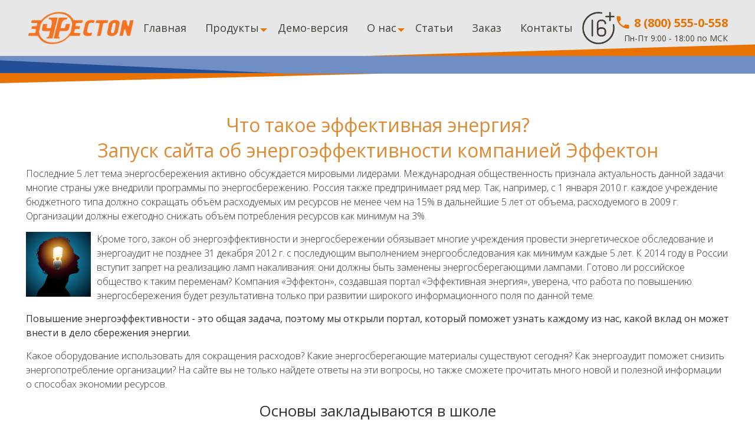

--- FILE ---
content_type: text/html
request_url: http://effecton.ru/1334.html
body_size: 8834
content:
<!DOCTYPE html>
<html class="desktop landscape" lang="ru">
<head>
    <meta http-equiv="content-type" content="text/html; charset=UTF-8">
    <meta name="viewport" content="width=device-width,initial-scale=1.0,user-scalable=0">
    <link href="theme/css.css" rel="stylesheet" type="text/css">
    <title>Что такое эффективная энергия?: Запуск сайта об энергоэффективности компанией Эффектон | Effecton</title><script type="text/javascript" src="/lib/min/g=js" language="JavaScript" charset="utf-8"></script>

<link rel="stylesheet" href="/lib/min/g=css" type="text/css" charset="utf-8" />

    <meta name="description" content="Международная общественность признала актуальность данной задачи: многие страны уже внедрили программы по энергосбережению.">
    
    <meta name="keywords" content="Что, Такое, Эффективная, Энергия?, Запуск, Сайта, Энергоэффективности, Компанией, Эффектон, Международная, Общественность, Признала, Актуальность, Данной, Задачи, Многие, Страны, Внедрили, Программы, Энергосбережению">
    
    
        <meta charset="utf-8">
        <meta name="format-detection" content="telephone=no">
        <link rel="icon" href="/theme/favicon.ico" type="image/x-icon">

        <link rel="apple-touch-icon" sizes="180x180" href="theme/apple-touch-icon.png">
         <link rel="icon" type="image/png" sizes="32x32" href="theme/favicon-32x32.png">
         <link rel="icon" type="image/svg+xml" href="theme/favicon-180x180.svg">


        <!--link rel="icon" sizes="120x120" type="image/svg+xml" href="/theme/favicon.svg"-->

        <link rel="stylesheet" href="theme/jquery.css">

        <link rel="stylesheet" href="theme/grid.css">
        <link rel="stylesheet" href="theme/style.css">
        <link rel="stylesheet" href="theme/search.css">
        <link rel="stylesheet" href="theme/mailform.css">
        <link rel="stylesheet" href="/theme/style_size.css">


        <link rel="canonical" href="https://effecton.ru/1530.html" />
        <link rel="canonical" href="https://effecton.ru/1483.html" />
        <link rel="canonical" href="https://effecton.ru/1588.html" />
        <link rel="canonical" href="https://effecton.ru/1347.html" />
        <link rel="canonical" href="https://effecton.ru/1084.html" />





        <meta property="og:title" content="Психологические тесты: Управление персоналом, образование, личное развитие. Тесты. Внимание. Память. IQ-тесты. Effecton Studio. Эффектон">
<meta property="og:description" content="Профессиональная компьютерная психодиагностика. Тесты, оптимизация и развитие познавательных способностей, работоспособности, свойств личности, межличностных отношений, профориентации. Работа с результатами психологических тестов и методик.">
<meta property="og:image" content="https://effecton.ru/theme/images/logo.png">
<meta property="og:url" content="https://effecton.ru">
<meta property="og:locale" content="ru_RU">
<meta property="og:site_name" content="Эффектон">
<meta name="robots" content="noindex, nofollow">

<script type="application/ld+json">
{
  "@context": "https://schema.org",
  "@type": "WebSite",
  "name": "Effecton",
  "url": "https://effecton.ru",
  "description": "Профессиональная компьютерная психодиагностика. Тесты, оптимизация и развитие познавательных способностей, работоспособности, свойств личности, межличностных отношений, профориентации. Работа с результатами психологических тестов и методик.",
  "inLanguage": "ru-RU"
}
</script>
<script type="application/ld+json">
{
  "@context": "https://schema.org",
  "@type": "Organization",
  "name": "Effecton",
  "url": "https://effecton.ru",
  "logo": "https://effecton.ru/theme/images/logo.png",
  "description": "Профессиональная компьютерная психодиагностика. Тесты, оптимизация и развитие познавательных способностей, работоспособности, свойств личности, межличностных отношений, профориентации. Работа с результатами психологических тестов и методик.",
  "address": {
    "addressCountry": "Россия"
  },
  "contactPoint": {
    "@type": "ContactPoint",
    "telephone": "8-800-555-0-558",
    "contactType": "Customer support"
  }
}
</script>

        <script style="" src="theme/js/linkid.js" async="" type="text/javascript"></script>
        <script src="theme/js/analytics.js" async="" type="text/javascript"></script>
        <script src="theme/js/gtm.js" async=""></script>
        <script src="theme/js/ga.js" async="" type="text/javascript"></script>
        <script src="theme/js/jquery_010.js"></script>
        <script src="theme/js/jquery-migrate-1.js"></script>
        <script src="/theme/js/main.js"></script>
        <!--[if lt IE 9]>
        <html class="lt-ie9">
        <div style=' clear: both; text-align:center; position: relative;'>
            <a href="http://windows.microsoft.com/en-US/internet-explorer/..">
                <img src="images/ie8-panel/warning_bar_0000_us.jpg" border="0" height="42" width="820"
                     alt="You are using an outdated browser. For a faster, safer browsing experience, upgrade for free today."/>
            </a>
        </div>
        <script src="js/html5shiv.js"></script>
        <![endif]-->
        <script src="theme/js/device.js"></script>
        <link rel="stylesheet" href="theme/flexslider.css" type="text/css" media="screen" />
        <script defer src="theme/js/jquery.flexslider.js"></script>
        <script>
            // Can also be used with $(document).ready()
            $(window).load(function() {
                $('.flexslider').flexslider({
                    animation: "slide",
                    animationLoop: false,
                    itemWidth: 370,
                    itemMargin: 30,
                    minItems: 1,
                    maxItems: 3
                });
            });
        </script>
        <!-- Global site tag (gtag.js) - Google Analytics -->
        <script async src="https://www.googletagmanager.com/gtag/js?id=UA-145679615-1"></script>
        <script>
            window.dataLayer = window.dataLayer || [];
            function gtag(){dataLayer.push(arguments);}
            gtag('js', new Date());

            gtag('config', 'UA-145679615-1');
        </script>
        <!-- Yandex.Metrika counter -->
        <script type="text/javascript" >
            (function(m,e,t,r,i,k,a){m[i]=m[i]||function(){(m[i].a=m[i].a||[]).push(arguments)};
                m[i].l=1*new Date();k=e.createElement(t),a=e.getElementsByTagName(t)[0],k.async=1,k.src=r,a.parentNode.insertBefore(k,a)})
            (window, document, "script", "https://mc.yandex.ru/metrika/tag.js", "ym");

            ym(54908077, "init", {
                clickmap:true,
                trackLinks:true,
                accurateTrackBounce:true,
                webvisor:true,
                trackHash:true
            });
        </script>
        <noscript><div><img src="https://mc.yandex.ru/watch/54908077" style="position:absolute; left:-9999px;" alt="" /></div></noscript>
        <!-- /Yandex.Metrika counter -->
        <!-- Простая Аналитика >> Counter v2 -->
<script type="text/javascript" async>
    (function (d, w, c) {
        var o = d.getElementsByTagName("script")[0];
        var s = d.createElement("script");
        var f = function () {o.parentNode.insertBefore(s, o);};
        var st = w.localStorage.getItem('PAService1763');
        if (!st) w.localStorage.setItem('PAService1763', JSON.stringify({referrer: d.referrer, page: w.location.href, is: false}));

        s.type = "text/javascript";
        s.type = "text/javascript";
        s.src = "https://analytics.prostoy.ru/live/api-v2.min.js";

        s.onload = function () {
            w['PAService1763'] = new PAService({
                project: 1763,
            });
        };
        if (w.opera === "[object Opera]") d.addEventListener("DOMContentLoaded", f, false); else f();
    })(document, window, 'pa_service')
</script>
<!-- Простая Аналитика << Counter v2 -->
<script type="text/javascript">
document.addEventListener("pa.lead.completeSend", function(event){
        ym(54908077,'reachGoal','lovec_lidov');
        return true;
});
</script>
        <script type="text/javascript" >var __baseAdress="http://effecton.ru"</script></head>
<body id="blank_body">
<div class="page">
    <!--========================================================
                              HEADER
    =========================================================-->
    <header>
            <div id="stuck_container" class="stuck_container">

                <div class="brand">
                    <a href="/"><img src="theme/images/logo.png" alt="Психологические тесты: Управление персоналом, образование, личное развитие. Тесты. Внимание. Память. IQ-тесты. Effecton Studio. Эффектон." /></a>
                </div>

                <nav class="nav">
                    <ul class="sf-menu sf-js-enabled sf-arrows" data-type="navbar-menu">
                    
                        <li><a href="/">Главная</a></li>
                        <li class="wrap_menu">
                            <a href="/03.html">Продукты</a>
                            <div class="submenu">
                            <ul>
                                <li><a href="/758.html">Психология в школе</a></li>
                                <li><a href="/195.html">Психология в образовании (ВУЗах и ССУЗах)</a></li>
                                <li><a href="/778.html">Психология в управлении персоналом</a></li>
                                <li><a href="/1880.html">Психология для социальной работы</a></li>
                                <li><a href="/1798.html">Психология в дошкольном образовании</a></li>
                            </ul>
                        </div>
                        </li>
                        <li>
                            <a href="/211.html">Демо-версия</a>
                        </li>
                        <li class="wrap_menu wrap_menu--02">
                            <a href="/02.html">О нас</a>
                            <div class="submenu">
                            <ul>
                                <li><a href="/2038.html">Наша деятельность</a></li>
                            </ul>
                        </li>
                        <li>
                            <a href="/128.html">Статьи</a>
                        </li>
                        <li>
                            <a href="/06.html">Заказ</a>
                        </li>
                        <li>
                            <a href="/1717.html">Контакты</a>
                        </li>
                    </ul>
                </nav>
                <img src="/theme/16+.png" class="icon-age" />
                <div class="information">
                     <a class="link_phone" href="tel:88005550558"><img src="theme/images/phone.svg" width="28" /> 8 (800) 555-0-558</a>
                     <p>Пн-Пт 9:00 - 18:00 по МСК</p>
                </div>
            </div>
        </header>
 <!-- шапка -->
    <!--========================================================
                              CONTENT
    =========================================================-->
    <div class="phonetop">

    </div>
    <main id="blank">

        <section class="content">
            <h1>Что такое эффективная энергия?<br>Запуск сайта об энергоэффективности компанией Эффектон</h1>
            <style type=text/css>!--.rvps2{ text-align: left;text-indent: 0px; padding: 0px; margin: 0px;} .rvps3{text-align: center; white-space: normal;}.rvps4{text-align: right; white-space: normal;}.rvps5{ text-align: justify; white-space: normal;}--></style>
<p>Последние 5 лет тема энергосбережения активно обсуждается мировыми лидерами. Международная общественность признала актуальность данной задачи: многие страны уже внедрили программы по энергосбережению. Россия также предпринимает ряд мер. Так, например, с 1 января 2010 г. каждое учреждение бюджетного типа должно сокращать объём расходуемых им ресурсов не менее чем на 15% в дальнейшие 5 лет от объема, расходуемого в 2009 г. Организации должны ежегодно снижать объём потребления ресурсов как минимум на 3%.</p><p><img src="media/pics/saving1.png" style="float:left;margin: 0 10px 5px 0;"/>Кроме того, закон об энергоэффективности и энергосбережении обязывает многие учреждения провести энергетическое обследование и энергоаудит не позднее 31 декабря 2012 г. с последующим выполнением энергообследования как минимум каждые 5 лет. К 2014 году в России вступит запрет на реализацию ламп накаливания: они должны быть заменены энергосберегающими лампами. Готово ли российское общество к таким переменам? Компания «Эффектон», создавшая портал «Эффективная энергия», уверена, что работа по повышению энергосбережения будет результативна только при развитии широкого информационного поля по данной теме.</p><p><b>Повышение энергоэффективности - это общая задача, поэтому мы открыли портал, который поможет узнать каждому из нас, какой вклад он может внести в дело сбережения энергии. </b></p><p>Какое оборудование использовать для сокращения расходов? Какие энергосберегающие материалы существуют сегодня? Как энергоаудит поможет снизить энергопотребление организации? На сайте вы не только найдете ответы на эти вопросы, но также сможете прочитать много новой и полезной информации о способах экономии ресурсов.</p><h2>Основы закладываются в школе</h2><p>Закон об энергоэффективности и энергосбережении касается и образовательных учреждений, в том числе школ, в которых сейчас наблюдается отсутствие энергоэффективности. При этом именно школа может стать одним из основных инструментов воспитания бережного отношения к ресурсам у молодого поколения. Таким образом, решение проблемы энергоэффективности в школах имеет первостепенное значение.</p><ul><li>		Во-первых, образовательное учреждение сможет значительно сократить энергорасходы.</li><li>		Во-вторых, школьники могут сами участвовать в программе энергосбережения, что позволит сформировать в сознании учащихся представление о важности энергосбережения.</li></ul><p><img src="media/pics/sun.png" style="float:left;margin: 0 10px 5px 0;"/>Изучив данную проблему, компания «Эффектон» занялась разработкой Комплексной информационной системы повышения энергоэффективности в образовательных учреждениях и открыла портал «Эффективная энергия», на котором рассматриваются актуальные вопросы энергоэффективности. Наша компания уже 15 лет работает в сфере автоматизации региональных систем образования, поэтому может предложить действительно компетентные решения вопросов энергоэффективности. Мы предлагаем оптимизировать энергорасходы с помощью внедрения Комплексной информационной системой поддержки энергоэффективности в образовательных учреждениях. При разработке системы мы уделили большое внимание активному участию самих школьников в учете энергорасходов.</p><h2>Наша система позволяет проводить «школьный энергоаудит»:</h2><ul><li>		учащиеся самостоятельно учитывают число различных приборов, используемых в школе,</li><li>		записывают их электрические характеристики,</li><li>		систематизируют данные в АРМ системы, что позволяет рассчитать энергоэффективность каждого класса.</li></ul><p><img src="media/pics/house.png" style="float:left;margin: 0 10px 5px 0;"/>В результате школьники получают наглядное представление о возможности применения энергосберегающих технологий и становятся активными участниками программы энергосбережения в школе. Мы уверены, что для эффективного решения проблемы энергосбережения необходим комплексный подход, важной составляющей которого должно стать формирование представлений об энергоэффективности у молодого поколения.</p><p><b>Эффективная энергия - новые возможности для сохранения ресурсов нашей страны.</b></p>
        </section>

        <section class="parallax well-3" data-mobile="true" data-speed="1" style="background: url('/theme/images/parallax3.jpg') no-repeat 50% 50%;background-size: cover;">


            <div style="visibility: visible;" class="container wow fadeInUp animated">
                <h3>Демо-версия комплекса</h3>
                <h5 class="indent"><span>Вы можете проверить работу методик в демо-версии Комплекса психологических тестов и развивающих программ. Все пакеты тестирования, описанные на сайте, а также все общесистемные компоненты Комплекса</span>
                </h5>
                <a href="/download/EffectonSetup.zip" class="btn-primary btn-primary__md">Загрузить демо-версию</a>
            </div>
        </section> <!-- демо-версия -->


    </main>
    <div class="clearfoot"></div>

</div> <!--========================================================
                                  FOOTER
        =========================================================-->
<footer>
            <section class="bg-secondary-1 well-2 well-2__off-2">
                <div class="container">
                    <div class="phones">
                         <p><i class="fa-phone"></i> <a class="link_phone" href="tel:88005550558">8-800-555-0-558</a></p>
                         <p>Пн-Пт 9:00 - 18:00 по МСК</p>
                    </div>
                    <ul class="menu-footer">
                        <li>
                            <a href="/">Главная</a>
                        </li>
                        <li>
                            <a href="/03.html">Продукты</a>
                        </li>
                        <li>
                            <a href="/211.html">Демо-версия</a>
                        </li>
                        <li>
                            <a href="/02.html">О нас</a>
                        </li>
                        <li>
                            <a href="/128.html">Статьи</a>
                        </li>
                        <li>
                            <a href="/06.html">Заказ</a>
                        </li>
                        <li>
                            <a href="/1717.html">Контакты</a>
                        </li>
                    </ul>
                    <p style="clear: left;color: #fff;padding-top: 20px;max-width: 950px;">Свидетельство о регистрации СМИ <a href="/files/certificate77-69084.pdf" target="_blank">Эл №ФС77-69084</a> выдано Федеральной службой по надзору в сфере связи, информационных технологий и массовых коммуникаций (Роскомнадзор) 14 марта 2017 года.<br>
Учредитель (соучредитель): ООО «Эффектон».<br>
Главный редактор: Тугой И.А.<br>
Тел: +7(495)662-5-888<br>
E-mail:  <img src="/theme/mailsupport.png" style="vertical-align: bottom;display: inline-block;top: 2px;position: relative;" /><br>
<a href="/theme/files/policy-effecton.pdf" target="_blank">Политика конфиденциальности</a><br>
<a href="/theme/files/agreement.pdf" target="_blank">Согласие на обработку персональных данных</a>
							</p>
                    
                </div>
            </section>
         </footer>
 <!-- футер -->


<!--jQuery Cookie Plugin v1.4.1-->
<script src="/theme/js/jquery.js" defer></script>

<!--jQuery Easing v1.3 - http://gsgd.co.uk/sandbox/jquery/easing/-->
<script src="/theme/js/jquery_011.js" defer></script>

<!--TMStickUp-->
<!--Сорее всего не используется-->
<!--<script src="/theme/js/tmstickup.js" defer></script>-->

<!--UItoTop-->
<script src="/theme/js/jquery_003.js" defer></script>

<!--jQuery Superfish Menu Plugin - v1.7.4-->
<!--Сорее всего не используется-->
<!--<script src="/theme/js/superfish.js" defer></script>-->

<!--RDMobileMenu-->
<script src="/theme/js/jquery_005.js" defer></script>

<!--RD-Google Map - v0.1-->
<script src="/theme/js/jquery_009.js" defer></script>

<!--wow-->
<script src="/theme/js/wow.js" defer></script>

<!--jQuery Form Plugin-->
<script src="/theme/js/jquery_004.js" defer></script>

<!--предположительно rdMailForm-->
<script src="/theme/js/jquery_006.js" defer></script>

<!--TMSearch-->
<!--Сорее всего не используется-->
<!--<script src="/theme/js/TMSearch.js" defer></script>-->

<!--fancyBox - jQuery Plugin-->
<script src="/theme/js/jquery_002.js" defer></script>

<!--Media helper for fancyBox-->
<script src="/theme/js/jquery_012.js" defer></script>

<!--Buttons helper for fancyBox-->
<script src="/theme/js/jquery_008.js" defer></script>

<!--RDStyleSwitcher-->
<script src="/theme/js/jquery_013.js" defer></script>

<!--RDParallax-->
<script src="/theme/js/jquery_007.js" defer></script>



<script src="/theme/js/script.js" defer></script>
 <!-- футер скрипты -->

<a style="display: none;" href="#" id="toTop" class="toTop fa fa-angle-up"></a>

<span style="display: none;"><iframe src="theme/storage.htm" id="_olark_framesocket59252" style="display: none !important;"></iframe></span>
<div class="habla-browser-firefox habla-desktop olrk-noquirks" id="habla_beta_container_do_not_rely_on_div_classes_or_names">
    <div class="olrk-away" id="hbl_operator_state_div"><div class="olrk-normal" id="hbl_region">
            <div class=" olrk-state-compressed" id="habla_window_state_div">
                <div class="habla_window_div_base hbl_pal_main_width olrk-fixed-bottom olrk-fixed-right " style="margin: 0px 20px; bottom: 0px; right: 0px; display: none; position: fixed;" id="habla_window_div">
                    <div style="display: block;" id="habla_compressed_div"></div><div class="habla_panel_border hbl_pal_main_bg hbl_pal_panel_border hbl_pal_main_font_family hbl_pal_main_font_size " style="display: block;" id="habla_panel_div">
                        <div style="display: block;" id="habla_both_div"><div class="habla_topbar_div_normal hbl_pal_title_fg hbl_pal_title_bg habla_topbar_div_compressed " id="habla_topbar_div">
                                <a class="habla_button habla_button_a_normal hbl_pal_header_font_size hbl_pal_main_font_family hbl_pal_button_bg hbl_pal_button_fg " id="habla_sizebutton_a">^</a>
                                <a class="habla_oplink_a_normal hbl_pal_header_font_size hbl_pal_title_fg " id="habla_oplink_a">Contact us!</a></div></div><div style="display: none;" id="habla_expanded_div">
                            <div id="habla_middle_div"><div id="habla_middle_wrapper_div"><div class="hbl_panel habla_conversation_div hbl_pal_main_height hbl_pal_control_border hbl_pal_main_fg hbl_pal_main_bg   habla_conversation_message_on " style="height: 155px; overflow: hidden; display: none;" id="habla_conversation_div"><span id="hbl_body_message">Questions? We'd love to chat!</span></div>
                                    <div class="hbl_panel habla_offline_message_sent_div hbl_pal_main_height hbl_pal_control_border hbl_pal_main_fg " style="display: none;" id="habla_offline_message_sent_div">Thanks for your message!  We'll get back to you shortly.</div>
                                    <div class="hbl_panel habla_offline_message_div hbl_pal_control_border hbl_pal_main_fg " style="display: block;" id="habla_offline_message_div"><span id="habla_offline_message_span">Live help is displayed for demo purposes only. To add it to your store please refer to the template documentation or <a href="http://www.olark.com/?r=ad8fbsj2">Olark Live chat official website. </a></span>
                                        <div class="hbl_txt_wrapper"><textarea placeholder="click here and type your Name" class="habla_wcsend_field habla_wcsend_input_pre habla_wcsend_input_normal hbl_pal_input_pre_fg hbl_pal_main_font_family hbl_pal_input_font_size hbl_pal_control_border " style="height: 20px; display: block;" name="habla_name_input" id="habla_name_input"></textarea></div>
                                        <div class="hbl_txt_wrapper"><textarea placeholder="click here and type your Email" class="habla_wcsend_field habla_wcsend_input_pre habla_wcsend_input_normal hbl_pal_input_pre_fg hbl_pal_main_font_family hbl_pal_input_font_size hbl_pal_control_border " style="height: 20px; display: block;" name="habla_offline_email_input" id="habla_offline_email_input"></textarea></div>
                                        <div class="hbl_txt_wrapper"><textarea placeholder="We're not around but we still want to hear from you!  Leave us a note:" class="habla_wcsend_field habla_wcsend_input_pre habla_wcsend_input_normal hbl_pal_input_pre_fg hbl_pal_main_font_family hbl_pal_input_font_size hbl_pal_control_border " style="height: 70px; display: block;" name="habla_offline_body_input" id="habla_offline_body_input"></textarea></div>
                                        <span class="habla_offline_error_span " id="habla_offline_error_span"></span><input style="display: block;" value="Send" class="habla_offline_submit_input hbl_pal_offline_submit_fg hbl_pal_control_border hbl_pal_offline_submit_bg " name="habla_offline_submit_input" id="habla_offline_submit_input" type="submit"><div class="clear_style " id="habla_offline_clear_div"></div></div>
                                    <div class="hbl_panel habla_pre_chat_div hbl_pal_main_height hbl_pal_main_fg " style="display: none; height: 155px;" id="habla_pre_chat_div"><span id="habla_pre_chat_span">Hi, I am around, click 'start chatting' to contact me.</span><div class="hbl_txt_wrapper">
                                            <textarea placeholder="click here and type your Name" class="habla_wcsend_field habla_wcsend_input_pre habla_wcsend_input_normal hbl_pal_input_pre_fg hbl_pal_main_font_family hbl_pal_input_font_size hbl_pal_control_border " style="height: 20px; line-height: 20px;" name="habla_pre_chat_name_input" id="habla_pre_chat_name_input"></textarea></div>
                                        <div class="hbl_txt_wrapper"><textarea placeholder="click here and type your Email" class="habla_wcsend_field habla_wcsend_input_pre habla_wcsend_input_normal hbl_pal_input_pre_fg hbl_pal_main_font_family hbl_pal_input_font_size hbl_pal_control_border " style="height: 20px; line-height: 20px;" name="habla_pre_chat_email_input" id="habla_pre_chat_email_input"></textarea></div><div style="display: none;" class="hbl_txt_wrapper">
                                            <textarea placeholder="click here and type your Phone" class="habla_wcsend_field habla_wcsend_input_pre habla_wcsend_input_normal hbl_pal_input_pre_fg hbl_pal_main_font_family hbl_pal_input_font_size hbl_pal_control_border " style="height: 20px; line-height: 20px; display: none;" name="habla_pre_chat_phone_input" id="habla_pre_chat_phone_input"></textarea></div><span id="habla_pre_chat_error_span"></span>
                                        <input value="Click here to start chatting" class="habla_pre_chat_form_field habla_offline_submit_input hbl_pal_offline_submit_fg hbl_pal_control_border hbl_pal_offline_submit_bg " name="habla_pre_chat_submit_input" id="habla_pre_chat_submit_input" type="submit"><div class="clear_style " id="habla_pre_chat_clear_div"></div></div></div><form style="display: none;" class="habla_chatform_form " autocomplete="off" method="GET" action="#" id="habla_chatform_form">
                                    <div class="habla_input_div " id="habla_input_div"><div class="hbl_txt_wrapper"><textarea disabled="disabled" placeholder="Type here and hit enter to chat" class="habla_wcsend_field habla_wcsend_input_pre habla_wcsend_input_normal hbl_pal_input_pre_fg hbl_pal_main_font_family hbl_pal_input_font_size hbl_pal_control_border " style="line-height: 20px; height: 20px; display: none;" size="undefined" name="habla_wcsend_input" id="habla_wcsend_input"></textarea></div></div></form></div>
                            <div style="clear: both;"><div id="olk-b-10409" data-reactid=".0"><div class="wrapper-olk-8098" style="display:none;" data-reactid=".0.0"><p class="description-olk-8098" data-reactid=".0.0.0">10,000+ companies rely on Olark software to chat with customers directly.</p><button class="cancel-button-olk-8098" data-reactid=".0.0.1">Go back</button>
                                        <button class="referral-button-olk-8098" data-reactid=".0.0.2">Try Olark on your site</button></div><a class="brand-olk-8098" data-reactid=".0.1">Olark Live Chat</a></div></div></div></div><div style="display: none;" id="habla_closed_div"></div></div></div></div></div></div>
</body>
</html>

--- FILE ---
content_type: text/css
request_url: http://effecton.ru/theme/mailform.css
body_size: 4561
content:
@charset "UTF-8";
/*========================================================
                      Contact Form
=========================================================*/
/* MF
========================================================*/
.mailform {
  position: relative;
  text-align: left;
  margin-left: auto;
  margin-right: auto;
}
.mailform fieldset {
  border: none;
}
.mailform * {
  -moz-box-sizing: border-box;
  -webkit-box-sizing: border-box;
  box-sizing: border-box;
}

.mailform label {
  position: relative;
  display: block;
  width: 100%;
  margin-top: 4px;
}
.mailform label:first-child {
  margin-top: 0;
}
.mailform label input, .mailform label select, .mailform label textarea {
  display: block;
  width: 100%;
  margin: 0;
  -webkit-appearance: none;
  outline: none;
  font-family: "Open Sans", sans-serif;
  font-size: 14px;
  padding: 24.5px 25px 24.5px 32px;
  line-height: 18px;
  color: #8b8b8b;
  background: #e8e7e7;
  border: none;
  -webkit-border-radius: 30px;
  -moz-border-radius: 30px;
  border-radius: 30px;
}
.mailform label input:-moz-placeholder, .mailform label select:-moz-placeholder, .mailform label textarea:-moz-placeholder {
  color: #8b8b8b;
  opacity: 1;
}
.mailform label input::-webkit-input-placeholder, .mailform label select::-webkit-input-placeholder, .mailform label textarea::-webkit-input-placeholder {
  color: #8b8b8b;
  opacity: 1;
}
.mailform label input::-moz-placeholder, .mailform label select::-moz-placeholder, .mailform label textarea::-moz-placeholder {
  color: #8b8b8b;
  opacity: 1;
}
.mailform label input:-ms-input-placeholder, .mailform label select:-ms-input-placeholder, .mailform label textarea:-ms-input-placeholder {
  color: #8b8b8b;
  opacity: 1;
}
.mailform label textarea {
  resize: vertical;
  overflow: auto;
  height: 167px;
}

@-ms-keyframes fout {
  0% {
    transform: scale(1) translateX(0);
  }
  100% {
    transform: scale(0) translateX(0);
  }
}
@-o-keyframes fout {
  0% {
    transform: scale(1) translateX(0);
  }
  100% {
    transform: scale(0) translateX(0);
  }
}
@-webkit-keyframes fout {
  0% {
    transform: scale(1) translateX(0);
  }
  100% {
    transform: scale(0) translateX(0);
  }
}
@-moz-keyframes fout {
  0% {
    transform: scale(1) translateX(0);
  }
  100% {
    transform: scale(0) translateX(0);
  }
}
@keyframes fout {
  0% {
    transform: scale(1) translateX(0);
  }
  100% {
    transform: scale(0) translateX(0);
  }
}
/* Mail Form PlaceHolder
========================================================*/
.mfPlaceHolder {
  font: inherit;
  cursor: text;
  position: absolute;
  left: 0;
  top: 0;
  padding: 24.5px 25px 24.5px 32px;
  line-height: 18px;
  color: #8b8b8b;
  opacity: 1;
  -moz-transition: 0.3s all ease;
  -o-transition: 0.3s all ease;
  -webkit-transition: 0.3s all ease;
  transition: 0.3s all ease;
}
*:-webkit-autofill ~ .mfPlaceHolder {
  opacity: 0;
  -moz-transform: translateX(-100%);
  -ms-transform: translateX(-100%);
  -o-transform: translateX(-100%);
  -webkit-transform: translateX(-100%);
  transform: translateX(-100%);
}
.mfPlaceHolder.state-1 {
  opacity: 0;
  -moz-transform: translateX(-100%);
  -ms-transform: translateX(-100%);
  -o-transform: translateX(-100%);
  -webkit-transform: translateX(-100%);
  transform: translateX(-100%);
}
@media (max-width: 1365px) {
  *:-webkit-autofill ~ .container > .mailform .mfPlaceHolder, *:-webkit-autofill ~ .grid_12 .mfPlaceHolder {
    opacity: 0;
    -moz-transform: translateY(-80%);
    -ms-transform: translateY(-80%);
    -o-transform: translateY(-80%);
    -webkit-transform: translateY(-80%);
    transform: translateY(-80%);
  }
  .container > .mailform .mfPlaceHolder.state-1, .grid_12 .mfPlaceHolder.state-1 {
    opacity: 0;
    -moz-transform: translateY(-80%);
    -ms-transform: translateY(-80%);
    -o-transform: translateY(-80%);
    -webkit-transform: translateY(-80%);
    transform: translateY(-80%);
  }
}
@media (max-width: 979px) {
  *:-webkit-autofill ~ .grid_10 .mfPlaceHolder {
    opacity: 0;
    -moz-transform: translateY(-80%);
    -ms-transform: translateY(-80%);
    -o-transform: translateY(-80%);
    -webkit-transform: translateY(-80%);
    transform: translateY(-80%);
  }
  .grid_10 .mfPlaceHolder.state-1 {
    opacity: 0;
    -moz-transform: translateY(-80%);
    -ms-transform: translateY(-80%);
    -o-transform: translateY(-80%);
    -webkit-transform: translateY(-80%);
    transform: translateY(-80%);
  }
}
@media (max-width: 767px) {
  *:-webkit-autofill ~ .mfPlaceHolder {
    opacity: 0;
    -moz-transform: translateY(-80%);
    -ms-transform: translateY(-80%);
    -o-transform: translateY(-80%);
    -webkit-transform: translateY(-80%);
    transform: translateY(-80%);
  }
  .mfPlaceHolder.state-1 {
    opacity: 0;
    -moz-transform: translateY(-80%);
    -ms-transform: translateY(-80%);
    -o-transform: translateY(-80%);
    -webkit-transform: translateY(-80%);
    transform: translateY(-80%);
  }
}

/* Mail Form Validation
  ========================================================*/
.mfValidation {
  -moz-transform-origin: 0% 50%;
  -ms-transform-origin: 0% 50%;
  -o-transform-origin: 0% 50%;
  -webkit-transform-origin: 0% 50%;
  transform-origin: 0% 50%;
  -moz-transition: 0.3s all ease;
  -o-transition: 0.3s all ease;
  -webkit-transition: 0.3s all ease;
  transition: 0.3s all ease;
  -webkit-box-shadow: 2px 2px 2px 0 rgba(0, 0, 0, 0.5);
  -moz-box-shadow: 2px 2px 2px 0 rgba(0, 0, 0, 0.5);
  box-shadow: 2px 2px 2px 0 rgba(0, 0, 0, 0.5);
  -webkit-border-radius: 5px;
  -moz-border-radius: 5px;
  border-radius: 5px;
  position: absolute;
  top: -14px;
  left: 79%;
  width: 158px;
  padding: 0 5px;
  height: 20px;
  font-weight: 300;
  font-size: 12px;
  line-height: 18px;
  background: #111;
  color: #fff;
  opacity: 0;
  visibility: hidden;
  cursor: pointer;
  z-index: 998;
}
.mfValidation:hover {
  background: #f78f20;
}
.mfValidation:before {
  content: '';
  position: absolute;
  right: 100%;
  top: 100%;
  margin-right: -20px;
  width: 0;
  height: 0;
  border-style: solid;
  border-width: 5px 4px 0 4px;
  border-color: #111 transparent transparent transparent;
  -moz-transition: 0.3s all ease;
  -o-transition: 0.3s all ease;
  -webkit-transition: 0.3s all ease;
  transition: 0.3s all ease;
}
.mfValidation:hover:before {
  width: 0;
  height: 0;
  border-style: solid;
  border-width: 5px 4px 0 4px;
  border-color: #f78f20 transparent transparent transparent;
}
.mfValidation.show {
  -moz-transform: scale(1);
  -ms-transform: scale(1);
  -o-transform: scale(1);
  -webkit-transform: scale(1);
  transform: scale(1);
  opacity: 1;
  visibility: visible;
  -webkit-animation: notifanim 0.4s cubic-bezier(0.55, 0, 0.1, 1) forwards;
  -moz-animation: notifanim 0.4s cubic-bezier(0.55, 0, 0.1, 1) forwards;
  -ms-animation: notifanim 0.4s cubic-bezier(0.55, 0, 0.1, 1) forwards;
  -o-animation: notifanim 0.4s cubic-bezier(0.55, 0, 0.1, 1) forwards;
  animation: notifanim 0.4s cubic-bezier(0.55, 0, 0.1, 1) forwards;
}
.mfValidation.hide {
  -webkit-animation: notifanim-fo 0.4s cubic-bezier(0.55, 0, 0.1, 1) forwards;
  -moz-animation: notifanim-fo 0.4s cubic-bezier(0.55, 0, 0.1, 1) forwards;
  -ms-animation: notifanim-fo 0.4s cubic-bezier(0.55, 0, 0.1, 1) forwards;
  -o-animation: notifanim-fo 0.4s cubic-bezier(0.55, 0, 0.1, 1) forwards;
  animation: notifanim-fo 0.4s cubic-bezier(0.55, 0, 0.1, 1) forwards;
}
.mfValidation.valid {
  opacity: 0;
  visibility: hidden;
}
@media (max-width: 767px) {
  .mfValidation {
    text-align: right;
    top: 0;
    left: auto;
    bottom: 100%;
    right: 35px;
    background: none;
    padding: 0;
    margin: 0 0 3px;
    min-height: 0;
    color: #F00;
    -webkit-box-shadow: none;
    -moz-box-shadow: none;
    box-shadow: none;
  }
  .mfValidation:before {
    display: none;
  }
  .mfValidation:hover {
    background: none;
    right: 30px;
  }
}

@-ms-keyframes notifanim-fo {
  0% {
    opacity: 1;
    visibility: visible;
    transform: scale(1);
  }
  20% {
    opacity: 1;
    transform: scale(1.1);
  }
  99% {
    visibility: hidden;
  }
  100% {
    visibility: hidden;
    transform: scale(0.3);
    opacity: 0;
  }
}
@-o-keyframes notifanim-fo {
  0% {
    opacity: 1;
    visibility: visible;
    transform: scale(1);
  }
  20% {
    opacity: 1;
    transform: scale(1.1);
  }
  99% {
    visibility: hidden;
  }
  100% {
    visibility: hidden;
    transform: scale(0.3);
    opacity: 0;
  }
}
@-webkit-keyframes notifanim-fo {
  0% {
    opacity: 1;
    visibility: visible;
    transform: scale(1);
  }
  20% {
    opacity: 1;
    transform: scale(1.1);
  }
  99% {
    visibility: hidden;
  }
  100% {
    visibility: hidden;
    transform: scale(0.3);
    opacity: 0;
  }
}
@-moz-keyframes notifanim-fo {
  0% {
    opacity: 1;
    visibility: visible;
    transform: scale(1);
  }
  20% {
    opacity: 1;
    transform: scale(1.1);
  }
  99% {
    visibility: hidden;
  }
  100% {
    visibility: hidden;
    transform: scale(0.3);
    opacity: 0;
  }
}
@keyframes notifanim-fo {
  0% {
    opacity: 1;
    visibility: visible;
    transform: scale(1);
  }
  20% {
    opacity: 1;
    transform: scale(1.1);
  }
  99% {
    visibility: hidden;
  }
  100% {
    visibility: hidden;
    transform: scale(0.3);
    opacity: 0;
  }
}
@-ms-keyframes notifanim {
  0% {
    opacity: 0;
    visibility: hidden;
    transform: scale(0.3);
  }
  1% {
    visibility: visible;
  }
  50% {
    transform: scale(1);
  }
  75% {
    transform: scale(0.9);
  }
  100% {
    transform: scale(1);
    opacity: 1;
  }
}
@-o-keyframes notifanim {
  0% {
    opacity: 0;
    visibility: hidden;
    transform: scale(0.3);
  }
  1% {
    visibility: visible;
  }
  50% {
    transform: scale(1);
  }
  75% {
    transform: scale(0.9);
  }
  100% {
    transform: scale(1);
    opacity: 1;
  }
}
@-webkit-keyframes notifanim {
  0% {
    opacity: 0;
    visibility: hidden;
    transform: scale(0.3);
  }
  1% {
    visibility: visible;
  }
  50% {
    transform: scale(1);
  }
  75% {
    transform: scale(0.9);
  }
  100% {
    transform: scale(1);
    opacity: 1;
  }
}
@-moz-keyframes notifanim {
  0% {
    opacity: 0;
    visibility: hidden;
    transform: scale(0.3);
  }
  1% {
    visibility: visible;
  }
  50% {
    transform: scale(1);
  }
  75% {
    transform: scale(0.9);
  }
  100% {
    transform: scale(1);
    opacity: 1;
  }
}
@keyframes notifanim {
  0% {
    opacity: 0;
    visibility: hidden;
    transform: scale(0.3);
  }
  1% {
    visibility: visible;
  }
  50% {
    transform: scale(1);
  }
  75% {
    transform: scale(0.9);
  }
  100% {
    transform: scale(1);
    opacity: 1;
  }
}
/* MF Controls
========================================================*/
.mfControls {
  margin-top: 30px;
  word-spacing: 10px;
  text-align: right;
}
.mfControls > * {
  word-spacing: normal;
  margin-bottom: 5px;
}
@media (max-width: 991px) {
  .mfControls {
    text-align: center;
  }
}

/* Mail Form Submit
========================================================*/
.mfProgress {
  position: relative;
}
.mfProgress .cnt, .mfProgress .loader {
  -moz-transition: 0.4s all ease-in-out;
  -o-transition: 0.4s all ease-in-out;
  -webkit-transition: 0.4s all ease-in-out;
  transition: 0.4s all ease-in-out;
}
.mfProgress .loader {
  opacity: 0;
  text-align: center;
  letter-spacing: 10px;
  -moz-transform: scale(1.2);
  -ms-transform: scale(1.2);
  -o-transform: scale(1.2);
  -webkit-transform: scale(1.2);
  transform: scale(1.2);
}
.mfProgress .loader, .mfProgress .loader:before, .mfProgress .loader:after {
  position: absolute;
  left: 0;
  bottom: 0;
  top: 0;
  right: 0;
  margin: auto;
}
.mfProgress .loader:before {
  content: '';
  width: 20px;
  height: 20px;
  background-color: #fff;
  border-radius: 50%;
}
.mfProgress .loader:after {
  content: '';
  width: 30px;
  height: 30px;
  color: #fff;
  font: 400 30px "FontAwesome";
  line-height: inherit;
  -moz-transition: 0.4s all ease-in-out;
  -o-transition: 0.4s all ease-in-out;
  -webkit-transition: 0.4s all ease-in-out;
  transition: 0.4s all ease-in-out;
  -moz-transform: scale(0) rotate(-60deg);
  -ms-transform: scale(0) rotate(-60deg);
  -o-transform: scale(0) rotate(-60deg);
  -webkit-transform: scale(0) rotate(-60deg);
  transform: scale(0) rotate(-60deg);
}
.mfProgress.sending .cnt, .mfProgress.fail .cnt, .mfProgress.success .cnt {
  -moz-transform: scale(1);
  -ms-transform: scale(1);
  -o-transform: scale(1);
  -webkit-transform: scale(1);
  transform: scale(1);
  opacity: 1;
}
.mfProgress.sending .loader, .mfProgress.fail .loader, .mfProgress.success .loader {
  opacity: 0;
  -moz-transform: scale(1);
  -ms-transform: scale(1);
  -o-transform: scale(1);
  -webkit-transform: scale(1);
  transform: scale(1);
}
.mfProgress.fail .loader:before, .mfProgress.success .loader:before {
  -webkit-animation: fout 0.4s ease-in-out 1 forwards;
  -moz-animation: fout 0.4s ease-in-out 1 forwards;
  -ms-animation: fout 0.4s ease-in-out 1 forwards;
  -o-animation: fout 0.4s ease-in-out 1 forwards;
  animation: fout 0.4s ease-in-out 1 forwards;
}
.mfProgress.fail .loader:after, .mfProgress.success .loader:after {
  -moz-transform: scale(1) rotate(0deg);
  -ms-transform: scale(1) rotate(0deg);
  -o-transform: scale(1) rotate(0deg);
  -webkit-transform: scale(1) rotate(0deg);
  transform: scale(1) rotate(0deg);
}
.mfProgress.sending .loader:before {
  -webkit-animation: motion 3s cubic-bezier(0.77, 0, 0.175, 1) infinite;
  -moz-animation: motion 3s cubic-bezier(0.77, 0, 0.175, 1) infinite;
  -ms-animation: motion 3s cubic-bezier(0.77, 0, 0.175, 1) infinite;
  -o-animation: motion 3s cubic-bezier(0.77, 0, 0.175, 1) infinite;
  animation: motion 3s cubic-bezier(0.77, 0, 0.175, 1) infinite;
}
.mfProgress.fail .loader:after {
  content: '\f06a';
}
.mfProgress.success .loader:after {
  content: '\f058';
}

.mfProgress .msg {
  -moz-transform-origin: 0% 50%;
  -ms-transform-origin: 0% 50%;
  -o-transform-origin: 0% 50%;
  -webkit-transform-origin: 0% 50%;
  transform-origin: 0% 50%;
  -moz-transition: 0.3s all ease;
  -o-transition: 0.3s all ease;
  -webkit-transition: 0.3s all ease;
  transition: 0.3s all ease;
  -webkit-animation: notifanim-fo 0.4s ease-in-out forwards;
  -moz-animation: notifanim-fo 0.4s ease-in-out forwards;
  -ms-animation: notifanim-fo 0.4s ease-in-out forwards;
  -o-animation: notifanim-fo 0.4s ease-in-out forwards;
  animation: notifanim-fo 0.4s ease-in-out forwards;
  -moz-box-sizing: border-box;
  -webkit-box-sizing: border-box;
  box-sizing: border-box;
  position: absolute;
  padding: 10px;
  border-radius: 5px;
  font-size: 14px;
  line-height: 20px;
  opacity: 0;
  visibility: hidden;
  top: 100%;
  left: 50%;
  width: 230px;
  margin-left: -115px;
  margin-top: 20px;
  color: #fff;
  -moz-transform-origin: 50% 100%;
  -ms-transform-origin: 50% 100%;
  -o-transform-origin: 50% 100%;
  -webkit-transform-origin: 50% 100%;
  transform-origin: 50% 100%;
}
.mfProgress .msg:before {
  content: '';
  position: absolute;
  bottom: 100%;
  right: 50%;
  transform: translate(50%, 0%);
  width: 0;
  height: 0;
  border-style: solid;
  border-width: 0 6px 6px 6px;
  border-color: transparent transparent #111 transparent;
  -moz-transition: 0.4s all ease-in-out;
  -o-transition: 0.4s all ease-in-out;
  -webkit-transition: 0.4s all ease-in-out;
  transition: 0.4s all ease-in-out;
}
.mfProgress.fail .msg, .mfProgress.success .msg {
  transform: scale(1);
  opacity: 1;
  visibility: visible;
  -webkit-animation: notifanim 0.4s ease-in-out forwards;
  -moz-animation: notifanim 0.4s ease-in-out forwards;
  -ms-animation: notifanim 0.4s ease-in-out forwards;
  -o-animation: notifanim 0.4s ease-in-out forwards;
  animation: notifanim 0.4s ease-in-out forwards;
}
.mfProgress.fail .msg {
  background: #F44336;
}
.mfProgress.fail .msg:before {
  width: 0;
  height: 0;
  border-style: solid;
  border-width: 0 6px 6px 6px;
  border-color: transparent transparent #F44336 transparent;
}
.mfProgress.success .msg {
  background: #2E7D32;
}
.mfProgress.success .msg:before {
  width: 0;
  height: 0;
  border-style: solid;
  border-width: 0 6px 6px 6px;
  border-color: transparent transparent #2E7D32 transparent;
}

@-ms-keyframes motion {
  0% {
    transform: translateX(0) scale(1);
  }
  25% {
    transform: translateX(-50px) scale(0.3);
  }
  50% {
    transform: translateX(0) scale(1);
  }
  75% {
    transform: translateX(50px) scale(0.3);
  }
  100% {
    transform: translateX(0) scale(1);
  }
}
@-o-keyframes motion {
  0% {
    transform: translateX(0) scale(1);
  }
  25% {
    transform: translateX(-50px) scale(0.3);
  }
  50% {
    transform: translateX(0) scale(1);
  }
  75% {
    transform: translateX(50px) scale(0.3);
  }
  100% {
    transform: translateX(0) scale(1);
  }
}
@-webkit-keyframes motion {
  0% {
    transform: translateX(0) scale(1);
  }
  25% {
    transform: translateX(-50px) scale(0.3);
  }
  50% {
    transform: translateX(0) scale(1);
  }
  75% {
    transform: translateX(50px) scale(0.3);
  }
  100% {
    transform: translateX(0) scale(1);
  }
}
@-moz-keyframes motion {
  0% {
    transform: translateX(0) scale(1);
  }
  25% {
    transform: translateX(-50px) scale(0.3);
  }
  50% {
    transform: translateX(0) scale(1);
  }
  75% {
    transform: translateX(50px) scale(0.3);
  }
  100% {
    transform: translateX(0) scale(1);
  }
}
@keyframes motion {
  0% {
    transform: translateX(0) scale(1);
  }
  25% {
    transform: translateX(-50px) scale(0.3);
  }
  50% {
    transform: translateX(0) scale(1);
  }
  75% {
    transform: translateX(50px) scale(0.3);
  }
  100% {
    transform: translateX(0) scale(1);
  }
}
/* Mail Form Icon
========================================================*/
.mfIcon {
  position: absolute;
  text-align: center;
  top: 12px;
  right: 10px;
  width: 24px;
  height: 24px;
  line-height: 24px;
  color: #FFF;
  font: 400 20px/24px "material-design";
}
.mfIcon span:before, .mfIcon span:after {
  position: absolute;
  left: 50%;
  top: 50%;
  margin-top: -10px;
  margin-left: -10px;
  -moz-transition: 0.4s all ease-in-out;
  -o-transition: 0.4s all ease-in-out;
  -webkit-transition: 0.4s all ease-in-out;
  transition: 0.4s all ease-in-out;
}

.mfIcon span:before {
  content: "";
}
.mfIcon span:after {
  content: "";
  -moz-transform: scale(0) rotate(-180deg);
  -ms-transform: scale(0) rotate(-180deg);
  -o-transform: scale(0) rotate(-180deg);
  -webkit-transform: scale(0) rotate(-180deg);
  transform: scale(0) rotate(-180deg);
  -webkit-animation: zoom-out 0.4s ease-in-out 1 forwards;
  -moz-animation: zoom-out 0.4s ease-in-out 1 forwards;
  -ms-animation: zoom-out 0.4s ease-in-out 1 forwards;
  -o-animation: zoom-out 0.4s ease-in-out 1 forwards;
  animation: zoom-out 0.4s ease-in-out 1 forwards;
}

.mfIcon.state-1:after {
  content: "";
  position: absolute;
  bottom: -1px;
  width: 0;
  height: 1px;
  background: #fff;
  -webkit-animation: line 1.2s 0.4s infinite;
  -moz-animation: line 1.2s 0.4s infinite;
  -ms-animation: line 1.2s 0.4s infinite;
  -o-animation: line 1.2s 0.4s infinite;
  animation: line 1.2s 0.4s infinite;
}
.mfIcon.state-1 span:before {
  -moz-transform: scale(0) rotate(90deg);
  -ms-transform: scale(0) rotate(90deg);
  -o-transform: scale(0) rotate(90deg);
  -webkit-transform: scale(0) rotate(90deg);
  transform: scale(0) rotate(90deg);
}
.mfIcon.state-1 span:after {
  -moz-transform: scale(1) rotate(-35deg);
  -ms-transform: scale(1) rotate(-35deg);
  -o-transform: scale(1) rotate(-35deg);
  -webkit-transform: scale(1) rotate(-35deg);
  transform: scale(1) rotate(-35deg);
  -webkit-animation: zoom-in-state-1 0.4s ease-in-out 1 forwards, anim-1 1.2s 0.3s infinite, anim-2 0.6s 0.3s infinite;
  -moz-animation: zoom-in-state-1 0.4s ease-in-out 1 forwards, anim-1 1.2s 0.3s infinite, anim-2 0.6s 0.3s infinite;
  -ms-animation: zoom-in-state-1 0.4s ease-in-out 1 forwards, anim-1 1.2s 0.3s infinite, anim-2 0.6s 0.3s infinite;
  -o-animation: zoom-in-state-1 0.4s ease-in-out 1 forwards, anim-1 1.2s 0.3s infinite, anim-2 0.6s 0.3s infinite;
  animation: zoom-in-state-1 0.4s ease-in-out 1 forwards, anim-1 1.2s 0.3s infinite, anim-2 0.6s 0.3s infinite;
}

.mfIcon.state-2 span:before {
  content: "";
  -moz-transform: scale(0) rotate(90deg);
  -ms-transform: scale(0) rotate(90deg);
  -o-transform: scale(0) rotate(90deg);
  -webkit-transform: scale(0) rotate(90deg);
  transform: scale(0) rotate(90deg);
}
.mfIcon.state-2 span:after {
  -moz-transform: scale(1) rotate(-210deg);
  -ms-transform: scale(1) rotate(-210deg);
  -o-transform: scale(1) rotate(-210deg);
  -webkit-transform: scale(1) rotate(-210deg);
  transform: scale(1) rotate(-210deg);
  -webkit-animation: zoom-in-state-2 0.4s ease-in-out 1 forwards, anim-3 0.6s 0.4s infinite;
  -moz-animation: zoom-in-state-2 0.4s ease-in-out 1 forwards, anim-3 0.6s 0.4s infinite;
  -ms-animation: zoom-in-state-2 0.4s ease-in-out 1 forwards, anim-3 0.6s 0.4s infinite;
  -o-animation: zoom-in-state-2 0.4s ease-in-out 1 forwards, anim-3 0.6s 0.4s infinite;
  animation: zoom-in-state-2 0.4s ease-in-out 1 forwards, anim-3 0.6s 0.4s infinite;
}

@-ms-keyframes anim-1 {
  0% {
    left: 50%;
  }
  100% {
    left: 90%;
  }
}
@-o-keyframes anim-1 {
  0% {
    left: 50%;
  }
  100% {
    left: 90%;
  }
}
@-webkit-keyframes anim-1 {
  0% {
    left: 50%;
  }
  100% {
    left: 90%;
  }
}
@-moz-keyframes anim-1 {
  0% {
    left: 50%;
  }
  100% {
    left: 90%;
  }
}
@keyframes anim-1 {
  0% {
    left: 50%;
  }
  100% {
    left: 90%;
  }
}
@-ms-keyframes anim-2 {
  0% {
    transform: rotate(-35deg);
  }
  25% {
    transform: rotate(-30deg);
  }
  50% {
    transform: rotate(-35deg);
  }
  75% {
    transform: rotate(-30deg);
  }
  100% {
    transform: rotate(-35deg);
  }
}
@-o-keyframes anim-2 {
  0% {
    transform: rotate(-35deg);
  }
  25% {
    transform: rotate(-30deg);
  }
  50% {
    transform: rotate(-35deg);
  }
  75% {
    transform: rotate(-30deg);
  }
  100% {
    transform: rotate(-35deg);
  }
}
@-webkit-keyframes anim-2 {
  0% {
    transform: rotate(-35deg);
  }
  25% {
    transform: rotate(-30deg);
  }
  50% {
    transform: rotate(-35deg);
  }
  75% {
    transform: rotate(-30deg);
  }
  100% {
    transform: rotate(-35deg);
  }
}
@-moz-keyframes anim-2 {
  0% {
    transform: rotate(-35deg);
  }
  25% {
    transform: rotate(-30deg);
  }
  50% {
    transform: rotate(-35deg);
  }
  75% {
    transform: rotate(-30deg);
  }
  100% {
    transform: rotate(-35deg);
  }
}
@keyframes anim-2 {
  0% {
    transform: rotate(-35deg);
  }
  25% {
    transform: rotate(-30deg);
  }
  50% {
    transform: rotate(-35deg);
  }
  75% {
    transform: rotate(-30deg);
  }
  100% {
    transform: rotate(-35deg);
  }
}
@-ms-keyframes anim-3 {
  0% {
    transform: rotate(150deg);
    left: 50%;
  }
  50% {
    transform: rotate(150deg);
    left: 90%;
  }
  100% {
    transform: rotate(150deg);
    left: 50%;
  }
}
@-o-keyframes anim-3 {
  0% {
    transform: rotate(150deg);
    left: 50%;
  }
  50% {
    transform: rotate(150deg);
    left: 90%;
  }
  100% {
    transform: rotate(150deg);
    left: 50%;
  }
}
@-webkit-keyframes anim-3 {
  0% {
    transform: rotate(150deg);
    left: 50%;
  }
  50% {
    transform: rotate(150deg);
    left: 90%;
  }
  100% {
    transform: rotate(150deg);
    left: 50%;
  }
}
@-moz-keyframes anim-3 {
  0% {
    transform: rotate(150deg);
    left: 50%;
  }
  50% {
    transform: rotate(150deg);
    left: 90%;
  }
  100% {
    transform: rotate(150deg);
    left: 50%;
  }
}
@keyframes anim-3 {
  0% {
    transform: rotate(150deg);
    left: 50%;
  }
  50% {
    transform: rotate(150deg);
    left: 90%;
  }
  100% {
    transform: rotate(150deg);
    left: 50%;
  }
}
@-ms-keyframes zoom-out {
  0% {
    transform: scale(1) rotate(-35deg);
  }
  100% {
    transform: scale(0) rotate(-180deg);
  }
}
@-o-keyframes zoom-out {
  0% {
    transform: scale(1) rotate(-35deg);
  }
  100% {
    transform: scale(0) rotate(-180deg);
  }
}
@-webkit-keyframes zoom-out {
  0% {
    transform: scale(1) rotate(-35deg);
  }
  100% {
    transform: scale(0) rotate(-180deg);
  }
}
@-moz-keyframes zoom-out {
  0% {
    transform: scale(1) rotate(-35deg);
  }
  100% {
    transform: scale(0) rotate(-180deg);
  }
}
@keyframes zoom-out {
  0% {
    transform: scale(1) rotate(-35deg);
  }
  100% {
    transform: scale(0) rotate(-180deg);
  }
}
@-ms-keyframes zoom-in-state-1 {
  0% {
    transform: scale(0) rotate(-180deg);
  }
  100% {
    transform: scale(1) rotate(-35deg);
  }
}
@-o-keyframes zoom-in-state-1 {
  0% {
    transform: scale(0) rotate(-180deg);
  }
  100% {
    transform: scale(1) rotate(-35deg);
  }
}
@-webkit-keyframes zoom-in-state-1 {
  0% {
    transform: scale(0) rotate(-180deg);
  }
  100% {
    transform: scale(1) rotate(-35deg);
  }
}
@-moz-keyframes zoom-in-state-1 {
  0% {
    transform: scale(0) rotate(-180deg);
  }
  100% {
    transform: scale(1) rotate(-35deg);
  }
}
@keyframes zoom-in-state-1 {
  0% {
    transform: scale(0) rotate(-180deg);
  }
  100% {
    transform: scale(1) rotate(-35deg);
  }
}
@-ms-keyframes zoom-in-state-2 {
  0% {
    transform: scale(0) rotate(-35deg);
  }
  100% {
    left: 50%;
    transform: scale(1) rotate(150deg);
  }
}
@-o-keyframes zoom-in-state-2 {
  0% {
    transform: scale(0) rotate(-35deg);
  }
  100% {
    left: 50%;
    transform: scale(1) rotate(150deg);
  }
}
@-webkit-keyframes zoom-in-state-2 {
  0% {
    transform: scale(0) rotate(-35deg);
  }
  100% {
    left: 50%;
    transform: scale(1) rotate(150deg);
  }
}
@-moz-keyframes zoom-in-state-2 {
  0% {
    transform: scale(0) rotate(-35deg);
  }
  100% {
    left: 50%;
    transform: scale(1) rotate(150deg);
  }
}
@keyframes zoom-in-state-2 {
  0% {
    transform: scale(0) rotate(-35deg);
  }
  100% {
    left: 50%;
    transform: scale(1) rotate(150deg);
  }
}
@-ms-keyframes line {
  0% {
    left: 40%;
  }
  100% {
    left: 40%;
    width: 40%;
  }
}
@-o-keyframes line {
  0% {
    left: 40%;
  }
  100% {
    left: 40%;
    width: 40%;
  }
}
@-webkit-keyframes line {
  0% {
    left: 40%;
  }
  100% {
    left: 40%;
    width: 40%;
  }
}
@-moz-keyframes line {
  0% {
    left: 40%;
  }
  100% {
    left: 40%;
    width: 40%;
  }
}
@keyframes line {
  0% {
    left: 40%;
  }
  100% {
    left: 40%;
    width: 40%;
  }
}
.mfInput input[name='phone'] ~ .mfIcon span:before,
.mfInput select[name='phone'] ~ .mfIcon span:before,
.mfInput textarea[name='phone'] ~ .mfIcon span:before {
  content: "";
}
.mfInput input[name='email'] ~ .mfIcon span:before,
.mfInput select[name='email'] ~ .mfIcon span:before,
.mfInput textarea[name='email'] ~ .mfIcon span:before {
  content: "";
}
.mfInput input[name='name'] ~ .mfIcon span:before,
.mfInput select[name='name'] ~ .mfIcon span:before,
.mfInput textarea[name='name'] ~ .mfIcon span:before {
  content: "";
}
.mfInput input[name='birthday'] ~ .mfIcon span:before,
.mfInput select[name='birthday'] ~ .mfIcon span:before,
.mfInput textarea[name='birthday'] ~ .mfIcon span:before {
  content: "";
}
.mfInput input[name='message'] ~ .mfIcon,
.mfInput select[name='message'] ~ .mfIcon,
.mfInput textarea[name='message'] ~ .mfIcon {
  display: none;
}
.mfInput input:-webkit-autofill ~ .mfIcon span:before,
.mfInput textarea:-webkit-autofill ~ .mfIcon span:before {
  color: #2D2D2D;
}

/* Mail Form Select
========================================================*/
.mfSelect {
  position: relative;
}
.mfSelect .dropdown {
  position: absolute;
  top: 100%;
  left: 0;
  width: 100%;
  padding-top: 5px;
  padding-bottom: 5px;
  margin-top: 15px;
  max-height: 300px;
  opacity: 0;
  visibility: hidden;
  border: 1px solid #888;
  -webkit-box-shadow: 3px 3px 3px 0 rgba(0, 0, 0, 0.3);
  -moz-box-shadow: 3px 3px 3px 0 rgba(0, 0, 0, 0.3);
  box-shadow: 3px 3px 3px 0 rgba(0, 0, 0, 0.3);
  -moz-transition: 0.5s all ease-in-out;
  -o-transition: 0.5s all ease-in-out;
  -webkit-transition: 0.5s all ease-in-out;
  transition: 0.5s all ease-in-out;
  -webkit-animation: dropd-anim-fo 0.4s ease-in-out forwards;
  -moz-animation: dropd-anim-fo 0.4s ease-in-out forwards;
  -ms-animation: dropd-anim-fo 0.4s ease-in-out forwards;
  -o-animation: dropd-anim-fo 0.4s ease-in-out forwards;
  animation: dropd-anim-fo 0.4s ease-in-out forwards;
  outline: none;
  -webkit-appearance: none;
  font-weight: inherit;
  line-height: 18px;
  border: none;
  background: #FFF;
  color: #4C3469;
  -webkit-border-radius: 30px;
  -moz-border-radius: 30px;
  border-radius: 30px;
}
.mfSelect .dropdown .option {
  position: relative;
  z-index: 1;
  text-transform: uppercase;
  cursor: pointer;
  padding: 10px 15px;
  overflow: hidden;
  -moz-transition: 0.4s all ease-in-out;
  -o-transition: 0.4s all ease-in-out;
  -webkit-transition: 0.4s all ease-in-out;
  transition: 0.4s all ease-in-out;
  -moz-transition-delay: 0.2s;
  -o-transition-delay: 0.2s;
  -webkit-transition-delay: 0.2s;
  transition-delay: 0.2s;
}
.mfSelect .dropdown .option.selected {
  background: #ececec;
}
.mfSelect .dropdown .option:after {
  content: '';
  position: absolute;
  left: 0;
  top: 0;
  width: 0;
  height: 0;
  -webkit-border-radius: 50%;
  -moz-border-radius: 50%;
  border-radius: 50%;
  background: #4C3469;
  opacity: 0;
  z-index: -1;
  -moz-transition: 0.4s all ease-in-out;
  -o-transition: 0.4s all ease-in-out;
  -webkit-transition: 0.4s all ease-in-out;
  transition: 0.4s all ease-in-out;
  transform: translate(-20%, -50%);
}
.mfSelect .dropdown .option:before {
  content: '\e18e';
  position: absolute;
  display: inline-block;
  left: 15px;
  color: #FFF;
  font: 400 20px 'material-design';
  line-height: inherit;
  -moz-transition: 0.4s all ease-in-out;
  -o-transition: 0.4s all ease-in-out;
  -webkit-transition: 0.4s all ease-in-out;
  transition: 0.4s all ease-in-out;
  transform: scale(0) rotate(-60deg);
}
.mfSelect .dropdown .option:hover {
  color: #FFF;
  padding-left: 40px;
  -moz-transition-delay: 0s;
  -o-transition-delay: 0s;
  -webkit-transition-delay: 0s;
  transition-delay: 0s;
}
.mfSelect .dropdown .option:hover:before {
  -moz-transition-delay: 0.15s;
  -o-transition-delay: 0.15s;
  -webkit-transition-delay: 0.15s;
  transition-delay: 0.15s;
  transform: scale(1) rotate(0deg);
}
.mfSelect .dropdown .option:hover:after {
  width: 500px;
  height: 500px;
  opacity: 1;
}
.mfSelect .dropdown:before {
  content: '';
  position: absolute;
  bottom: 100%;
  left: 15px;
  width: 0;
  height: 0;
  border-style: solid;
  border-width: 0 6px 6px 6px;
  border-color: transparent transparent #fff transparent;
}
.mfSelect .value {
  cursor: pointer;
  -moz-transition: 0.4s all ease-in-out;
  -o-transition: 0.4s all ease-in-out;
  -webkit-transition: 0.4s all ease-in-out;
  transition: 0.4s all ease-in-out;
  font-family: "Open Sans", sans-serif;
  font-size: 14px;
  padding: 24.5px 25px 24.5px 32px;
  line-height: 18px;
  color: #8b8b8b;
  background: #e8e7e7;
  border: none;
  -webkit-border-radius: 30px;
  -moz-border-radius: 30px;
  border-radius: 30px;
}
.mfSelect .value:before, .mfSelect .value:after {
  position: absolute;
  right: 12px;
  top: 21.5px;
  width: 24px;
  height: 24px;
  font: 400 20px 'material-design';
  line-height: 24px;
  color: #FFF;
  text-align: center;
  -moz-transition: 0.4s all ease;
  -o-transition: 0.4s all ease;
  -webkit-transition: 0.4s all ease;
  transition: 0.4s all ease;
}
.mfSelect .value:before {
  content: '\e151';
  transform: rotate(-90deg) scale(1);
}
.mfSelect .value:after {
  content: '\e07b';
  font-size: 24px;
  transform: rotate(-180deg) scale(0);
}
.mfSelect .value:hover {
  background: #FFF;
  color: #2D2D2D;
  -webkit-box-shadow: 3px 3px 3px rgba(0, 0, 0, 0.25);
  -moz-box-shadow: 3px 3px 3px rgba(0, 0, 0, 0.25);
  box-shadow: 3px 3px 3px rgba(0, 0, 0, 0.25);
}
.mfSelect .value:hover:before, .mfSelect .value:hover:after {
  color: #2D2D2D;
}
.mfSelect.show .dropdown {
  -webkit-animation: dropd-anim 0.5s ease-in-out forwards;
  -moz-animation: dropd-anim 0.5s ease-in-out forwards;
  -ms-animation: dropd-anim 0.5s ease-in-out forwards;
  -o-animation: dropd-anim 0.5s ease-in-out forwards;
  animation: dropd-anim 0.5s ease-in-out forwards;
  opacity: 1;
  z-index: 1;
  visibility: visible;
}
.mfSelect.show .value {
  background: #FFF;
  color: #2D2D2D;
  -webkit-box-shadow: 3px 3px 3px rgba(0, 0, 0, 0.25);
  -moz-box-shadow: 3px 3px 3px rgba(0, 0, 0, 0.25);
  box-shadow: 3px 3px 3px rgba(0, 0, 0, 0.25);
}
.mfSelect.show .value:before, .mfSelect.show .value:after {
  color: #2D2D2D;
}
.mfSelect.show .value:before {
  transform: rotate(0deg) scale(0);
}
.mfSelect.show .value:after {
  transform: rotate(0deg) scale(1);
}

@-ms-keyframes dropd-anim-fo {
  0% {
    opacity: 1;
    transform: translateY(0);
  }
  20% {
    opacity: 1;
    transform: translateY(-5px);
  }
  100% {
    transform: translateY(30px);
    opacity: 0;
  }
}
@-o-keyframes dropd-anim-fo {
  0% {
    opacity: 1;
    transform: translateY(0);
  }
  20% {
    opacity: 1;
    transform: translateY(-5px);
  }
  100% {
    transform: translateY(30px);
    opacity: 0;
  }
}
@-webkit-keyframes dropd-anim-fo {
  0% {
    opacity: 1;
    transform: translateY(0);
  }
  20% {
    opacity: 1;
    transform: translateY(-5px);
  }
  100% {
    transform: translateY(30px);
    opacity: 0;
  }
}
@-moz-keyframes dropd-anim-fo {
  0% {
    opacity: 1;
    transform: translateY(0);
  }
  20% {
    opacity: 1;
    transform: translateY(-5px);
  }
  100% {
    transform: translateY(30px);
    opacity: 0;
  }
}
@keyframes dropd-anim-fo {
  0% {
    opacity: 1;
    transform: translateY(0);
  }
  20% {
    opacity: 1;
    transform: translateY(-5px);
  }
  100% {
    transform: translateY(30px);
    opacity: 0;
  }
}
@-ms-keyframes dropd-anim {
  0% {
    opacity: 0;
    transform: translateY(30px);
  }
  50% {
    transform: translateY(0);
  }
  75% {
    transform: translateY(5px);
  }
  100% {
    transform: translateY(0);
    opacity: 1;
  }
}
@-o-keyframes dropd-anim {
  0% {
    opacity: 0;
    transform: translateY(30px);
  }
  50% {
    transform: translateY(0);
  }
  75% {
    transform: translateY(5px);
  }
  100% {
    transform: translateY(0);
    opacity: 1;
  }
}
@-webkit-keyframes dropd-anim {
  0% {
    opacity: 0;
    transform: translateY(30px);
  }
  50% {
    transform: translateY(0);
  }
  75% {
    transform: translateY(5px);
  }
  100% {
    transform: translateY(0);
    opacity: 1;
  }
}
@-moz-keyframes dropd-anim {
  0% {
    opacity: 0;
    transform: translateY(30px);
  }
  50% {
    transform: translateY(0);
  }
  75% {
    transform: translateY(5px);
  }
  100% {
    transform: translateY(0);
    opacity: 1;
  }
}
@keyframes dropd-anim {
  0% {
    opacity: 0;
    transform: translateY(30px);
  }
  50% {
    transform: translateY(0);
  }
  75% {
    transform: translateY(5px);
  }
  100% {
    transform: translateY(0);
    opacity: 1;
  }
}
/* Mail Form Date Picker
========================================================*/
.mfDatePicker {
  position: absolute;
  top: 100%;
  left: 0;
  margin-top: 15px;
  padding: 10px 15px;
  opacity: 0;
  z-index: 1;
  visibility: hidden;
  -webkit-box-shadow: 3px 3px 3px 0 rgba(0, 0, 0, 0.3);
  -moz-box-shadow: 3px 3px 3px 0 rgba(0, 0, 0, 0.3);
  box-shadow: 3px 3px 3px 0 rgba(0, 0, 0, 0.3);
  -moz-transition: 0.5s all ease-in-out;
  -o-transition: 0.5s all ease-in-out;
  -webkit-transition: 0.5s all ease-in-out;
  transition: 0.5s all ease-in-out;
  -webkit-animation: dropd-anim-fo 0.4s ease-in-out forwards;
  -moz-animation: dropd-anim-fo 0.4s ease-in-out forwards;
  -ms-animation: dropd-anim-fo 0.4s ease-in-out forwards;
  -o-animation: dropd-anim-fo 0.4s ease-in-out forwards;
  animation: dropd-anim-fo 0.4s ease-in-out forwards;
  background: #fff;
  color: #111;
  border-radius: 5px;
  border: 1px solid #fff;
}
.mfDatePicker:before {
  content: '';
  position: absolute;
  bottom: 100%;
  left: 15px;
  width: 0;
  height: 0;
  border-style: solid;
  border-width: 0 6px 6px 6px;
  border-color: transparent transparent #fff transparent;
}
.mfDatePicker table {
  text-align: center;
  border-collapse: separate;
  border-spacing: 3px;
  font-size: 12px;
}
.mfDatePicker table th {
  font-weight: 700;
  text-transform: uppercase;
  font-size: 14px;
}
.mfDatePicker table td {
  width: 30px;
  height: 30px;
  line-height: 30px;
  text-align: center;
  cursor: pointer;
  -moz-transition: 0.3s all ease;
  -o-transition: 0.3s all ease;
  -webkit-transition: 0.3s all ease;
  transition: 0.3s all ease;
  border-radius: 50%;
}
.mfDatePicker table td:hover {
  background: #ececec;
}
.mfDatePicker table td.dp-offset {
  color: #c6bbba;
}
.mfDatePicker table td.dp-today {
  color: #fff;
  background: #111;
}
.mfDatePicker table td.dp-selected {
  color: #fff;
  background: #4C3469;
}
.mfDatePicker_next, .mfDatePicker_prev {
  font: 400 22px 'material-design';
  line-height: inherit;
  text-align: center;
  color: #111;
  cursor: pointer;
}
.mfDatePicker_next:hover, .mfDatePicker_prev:hover {
  color: #4C3469;
}
.mfDatePicker_panel {
  text-align: center;
  padding: 0 2px;
  line-height: 30px;
}
.mfDatePicker_next {
  float: right;
}
.mfDatePicker_next:before {
  content: '\e0c2';
}
.mfDatePicker_prev {
  float: left;
}
.mfDatePicker_prev:before {
  content: '\e0c3';
}
.mfDatePicker_panel + table {
  margin-top: 5px;
}
.mfDatePicker.open {
  -webkit-animation: dropd-anim 0.5s ease-in-out forwards;
  -moz-animation: dropd-anim 0.5s ease-in-out forwards;
  -ms-animation: dropd-anim 0.5s ease-in-out forwards;
  -o-animation: dropd-anim 0.5s ease-in-out forwards;
  animation: dropd-anim 0.5s ease-in-out forwards;
  opacity: 1;
  visibility: visible;
}
.form h4 {
  margin-bottom: 19px;
  }
.form h2 {
  display: none;
  }
.form td:nth-child(2n) {
  width: 60%;
  }
.form input[name="user_name"],
.form input[name="user_phone"],
.form input[name="name"],
.form input[name="phone"],
.form input[name="org"],
.form input[name="email"],
.form input[name="code"],
.form textarea {
  display: block;
  width: 100%;
  margin: 0 0 32px;
  -webkit-appearance: none;
  outline: none;
  font-family: "Roboto", sans-serif;
  font-size: 18px;
  line-height: 21px;
  padding: 12px 25px 12px 32px;
  color: #8b8b8b;
  background: #F9F9F9;
  border: none;
  border: 2px solid #BDBDBD;
  border-radius: 20px;
  resize: none;
  }

.form input[type="checkbox"] {
  width: auto;
  /*float:left;
  margin: 5px 10px 0 0;        */
  }
.form input[name="code"] {
  max-width: 130px;
  float: left;
  margin: -6px 10px 0;
  padding: 12px 15px 12px 12px;
  }

.form td b {
  float: left;
  font-weight: normal;
  }

.form td {
  vertical-align: middle;
  padding-bottom: 15px;
  font-size: 15px;
  }
.form input[type="submit"] {
  display: block;
  font-size: 18px;
  line-height: 21px;
  font-family: "Roboto-Regular", sans-serif;
  color: #fff;
  text-transform: uppercase;
  background: #dd8a32;
  padding: 10px 63px 10px 54px;
  -webkit-border-radius: 20px;
  -moz-border-radius: 20px;
  border-radius: 20px;
  max-width: 230px;
  margin: 0 auto 9px;
  cursor: pointer;
  border: 0;
  }
.form input[type="submit"]:hover {
  background: #224E95;
  color: #fff;
  }

.form td a {text-decoration: none;}
.form form {
  width: 400px;
  margin: 0 auto;
  }
.form form label {
  width: 100%;
  clear: left;
  font-size: 12px;
  font-family: "Roboto-Regular", sans-serif;
  }
.form form label a {
  text-decoration: underline;
  }
.form form label a:hover {
  text-decoration: none;
  }

--- FILE ---
content_type: text/css
request_url: http://effecton.ru/theme/style_size.css
body_size: 2426
content:
@media only screen and (max-width: 1630px) {
        .well {
                padding-bottom: 250px;
        }
}
@media only screen and (max-width: 1470px) {
        .well {
                padding-bottom: 230px;
        }
}
@media only screen and (max-width: 1450px) {
        header .brand {
                /* margin-left: 0;
                padding-left: 30px; */
        }
}
@media only screen and (max-width: 1370px) {
        header .brand {
                /* margin-left: 3%; */
        }
        .sf-menu > li {
                padding: 0 5px;
        }
        .sf-menu > li.wrap_menu > a::after {
                right: -3px;
                /* top: 50px; */
        }
				.submenu::before {																									
					left: 99px;										
				}
				.wrap_menu--02 .submenu::before {
					left: 61px;
				}
}
@media only screen and (max-width: 1300px) {
        header .brand {
                margin-left: 0;
        }
        .well {
                padding-bottom: 200px;
        }
}
@media only screen and (max-width: 1260px) {
        header .brand {
                /* padding-left: 10px; */
        }
        header .nav {
                margin-left: 10px;
                margin-right: 10px;
        }
}

@media only screen and (max-width: 1200px) {
        .parallax__md ul.marked-list {
                width: 50%;
        }
        .well .container img.disk {
                max-width: 375px;
                margin-left: 300px;
                margin-top: 130px;
        }
        .well {
                padding-bottom: 180px;
        }
        footer .bg-secondary-1 p {
                width: 80%;
        }
        footer .bg-secondary-1 .phones p {
                width: 100%;
        }
        .bg-secondary-1 .phones {
                margin-top: -60px;
        }
        .brand img {
                max-width: 150px;
                /* margin-top: 10px; */
        }
        .sf-menu > li {
                padding: 0 3px;
        }
        .information {
                /* float: right; */
                /* margin-right: 20px; */
        }
				.icon-age {
					max-width: 40px;
				}
}
@media (max-width: 1150px) {
        .information a {
                font-size: 20px;
        }
}
@media only screen and (max-width: 1115px) {
        header .nav {
                /* margin-right: 10px;
                margin-left: 10px; */
        }
}
@media only screen and (max-width: 1107px) {
        .sf-menu > li {
                padding: 0 5px;
        }
        .sf-menu > li > a {
                /* padding: 37px 5px 24px; */
        }
}
@media only screen and (max-width: 1085px) {
        .sf-menu > li > a {
                font: 400 16px/21px "Open Sans", sans-serif;
        }
        .well {
                padding-bottom: 150px;
        }
}
@media only screen and (max-width: 1060px) {
        .information a {
                font-size: 18px;
        }
}
@media only screen and (max-width: 1040px) {
        .information a {
                font-size: 16px;
        }
}
@media only screen and (max-width: 1030px) {
	.stuck_container {
		height: 74px;
		gap: 10px;
	}
	header .nav {
		margin-left: 0;
		margin-right: 0;
	}
        .content .link_review {
                display: inline-block;
                width: 30%;
                margin-left: 20px;
        }
        .sf-menu > li > a {
                padding-top: 22px;
        }
        .sf-menu > li.wrap_menu > a::after {
                width: 10px;
                height: 5px;
                right: -5px;
                top: 32px;
                background-size: contain;
        }
        .information {
                /* padding-top: 8px; */
        }
        .phonetop {
                top: 55px;
        }
        .well {
                padding-top: 136px;
        }
        .well .container img.disk {
                margin-left: 310px;
                margin-top: 60px;
        }
        .form_call {
                margin-right: 10px;
        }
        .menu-footer > li + li {
                margin-left: 5px;
        }
        .bg-secondary-1 .phones p a {
                font-size: 20px;
        }
        .bg-secondary-1 .phones p {
                font-size: 12px;
        }
        .sf-menu > li {
                padding: 0 1px;
        }
        #blank {
                margin-top: 75px;
        }
        .brand img {
                margin-top: 0;
        }
}
@media only screen and (max-width: 970px) {
        .well .container img.disk {
                margin-left: 340px;
                margin-top: 100px;
                max-width: 300px;
        }
}
@media only screen and (max-width: 940px) {
        .well .container img.disk {
                display: none;
        }
        .form_call {
                margin-right: 10px;
        }
        .brand img {
                max-width: 100px;
        }
        .sf-menu > li > a {
                font: 400 16px/21px "Open Sans", sans-serif;
        }
}
@media only screen and (max-width: 866px) {
        .sf-menu > li > a {
                font: 400 14px/21px "Open Sans", sans-serif;
        }
        .parallax__md h2 {
                font-size: 25px;
                margin-right: 50px;
        }
}
@media only screen and (max-width: 835px) {
	.icon-age {
		max-width: 30px;
	}
        .sf-menu > li > a {
                font: 400 13px/21px "Open Sans", sans-serif;
                padding-left: 2px;
                padding-right: 2px;
        }
        .information p {
                font-size: 12px;
        }
        .information {
                /* margin-right: 10px; */
        }
        .sf-menu > li.wrap_menu > a::after {
                display: none;
        }
}
@media only screen and (max-width: 800px) {
        .row {
                margin-left: 0;
                margin-right: 0;
        }
        .content p a,
        .content li a {
                word-break: break-word;
        }
        .content .links {
                margin: 20px 10px;
        }
        .content .link_review {
                background: url(images/link.jpg) no-repeat 5px 50%;
                background-size: auto 40px;
                padding: 10px 0 10px 51px;
                display: block;
                margin-left: 0;
                width: 100%;
        }
        #blank .content h3.h3 {
                line-height: 30px;
        }
        .content .imgleft {
                margin: 0 25px 10px 10px;
        }
        .col-lg-6 .stt {
                min-height: 50px;
        }
        footer .bg-secondary-1 p {
                margin: 0 auto;
                text-align: center;
        }
        .bg-secondary-1 .phones {
                float: none;
                margin: 20px auto 0;
                clear: left;
        }
        .bg-secondary-1 .phones p {
                text-align: center;
        }
        .well {
                padding-top: 76px;
        }
        .form_call {
                margin-top: 0;
        }
        .parallax__md ul.marked-list {
                width: 100%;
        }
        .phonetop {
                display: none;
        }
        .callback-request-vertical-form-container form {
                float: none !important;
                margin: 0 auto !important;
        }
        .bg-img.well.well-media {
                padding-bottom: 120px;
        }
        #blank_body footer {
                min-height: 190px;
        }
        .information a {
                font-size: 15px;
								white-space: nowrap;
        }
}
@media only screen and (max-width: 767px) {
	 .well {
    padding-top: 20px;
  }
	.brand {
		flex: 1 1 auto;
    display: flex;
	}
	.icon-age {
		display: none;
	}
        #stuck_container .brand {
                display: none;
        }
        .rd-mobilepanel_title a {
                float: right;
                margin-right: -35px;
                color: #e87204;
                font-size: 24px;
                line-height: 33px;
                font-family: "Open Sans", sans-serif;
                font-weight: bold;
                margin-top: 0px;
        }
				.rd-mobilepanel_title .icon-age {
					display: block;
				}
        #blank {
                margin-top: 50px;
        }
}
@media only screen and (max-width: 532px) {
        #blank_body footer {
                min-height: 230px;
        }
        #blank {
                padding-top: 0;
        }
        #blank .content {
                padding-top: 30px;
        }
}
@media only screen and (max-width: 479px) {
        #blank_body footer {
                min-height: 390px;
        }
        .toTop, .pls-call-button {
                right: 20px;
                bottom: 20px!important;
        }
        #blank .content h2.h2 {
                margin-bottom: 20px;
                font-size: 30px;
        }
        .content .imgleft {
                width: 96%;
        }
        .program_komplex h3 {
                font-size: 28px;
        }
        .block_komplex h3 {
                font-size: 30px;
        }
        #blank .content h3.h3 {
                font-size: 25px;
        }
        #blank {
                margin-top: 0px;
        }
        .form_call {
                margin: 10px auto 0;
                float: none;
        }
        .well .container {
                margin-top: 0px;
        }
}
@media only screen and (max-width: 420px) {
        .content .imgleft {
                margin-left: 0;
        }
        .rd-mobilepanel_title a {
                font-size: 20px;
        }
        .rd-mobilepanel_title a {
                /* margin-top: 8px; */
        }
				.rd-mobilepanel_title {
					gap: 5px;
				}
        .well {
                padding-top: 16px;
        }
        .bg-img.well.well-media {
                padding-bottom: 80px;
        }
        .form_call label a {
                margi-top: 0;
        }
        #blank {
                padding-top: 0;
        }
        #blank .content {
                padding-top: 30px;
        }
}
@media only screen and (max-width: 420px) {
        #blank {
                margin-top: 120px;
        }
        .parallax__md ul.marked-list {
                margin-top: 20px;
        }
        h6 + p {
                margin-top: 0;
        }
        .row {
                margin-left: 0;
                margin-right: 0;
        }
        .phonetop {
                top: 4px;
        }
        #blank_body .phonetop {
                top: 54px;
        }
        .well .container {
                margin-top: 30px;
        }
        header .brand {
                margin-top: 0px;
        }
        .brand img {
                max-width: 100px;
        }
        .content {
                padding: 0 10px;
        }
        .col-xs-1,
        .col-sm-1,
        .col-md-1,
        .col-lg-1,
        .col-xs-2,
        .col-sm-2,
        .col-md-2,
        .col-lg-2,
        .col-xs-3,
        .col-sm-3,
        .col-md-3,
        .col-lg-3,
        .col-xs-4,
        .col-sm-4,
        .col-md-4,
        .col-lg-4,
        .col-xs-5,
        .col-sm-5,
        .col-md-5,
        .col-lg-5,
        .col-xs-6,
        .col-sm-6,
        .col-md-6,
        .col-lg-6,
        .col-xs-7,
        .col-sm-7,
        .col-md-7,
        .col-lg-7,
        .col-xs-8,
        .col-sm-8,
        .col-md-8,
        .col-lg-8,
        .col-xs-9,
        .col-sm-9,
        .col-md-9,
        .col-lg-9,
        .col-xs-10,
        .col-sm-10,
        .col-md-10,
        .col-lg-10,
        .col-xs-11,
        .col-sm-11,
        .col-md-11,
        .col-lg-11,
        .col-xs-12,
        .col-sm-12,
        .col-md-12,
        .col-lg-12 {
                padding-left: 0;
                padding-right: 0;
        }
        .content p {
                font-size: 14px;
                line-height: 20px;
        }
        #blank .content h2.h2 {
                font-size: 26px;
                margin-bottom: 20px;
        }
        #blank .content h3.h3 {
                font-size: 20px;
                line-height: 23px;
        }
        .content .link_review {
                background: url(images/link.jpg) no-repeat 10px 50%;
                background-size: auto 30px;
                margin-left: 0;
                width: 100%;
        }
        .content .link_review:last-child {
                padding: 0 0 0 51px;
        }
        #blank_body #blank .content h2 {
                font-size: 26px !important;
                line-height: 26px !important;
        }
        .conditions,
        .content ol,
        .content ul.ul,
        #blank_body #blank .content ul {
                font-size: 14px;
        }
        div.stt a {
                font-size: 15px;
        }
        .conditions strong {
                margin-bottom: 10px;
        }
        .padd0 {
                padding-top: 0;
        }
        .composition .row {
                margin: 0 -25px 0 -20px;
                padding: 0 10px 20px;
        }
        div.stt p {
                overflow: inherit;
        }
        #blank .content strong {
                font-size: 16px;
        }
        footer .well-2 .row p {
                font-size: 14px !important;
        }
        footer address dl {
                font-size: 14px;
        }
        .form input[type="submit"] {
                padding: 10px 23px 10px 24px;
        }
        .form td {
                font-size: 13px;
        }
        .form input[name="name"],
        .form input[name="org"],
        .form input[name="email"],
        .form input[name="code"],
        .form textarea {
                padding: 12px 15px 12px 12px;
        }
        h4 {
                margin-bottom: 10px;
        }
        #infografica {
                padding: 0 15px;
        }
        h2 + h4,
        h4 + p,
        * + .off-2,
        * + h5,
        * + .btn-primary__md,
        .list + h6,
        h4 + blockquote,
        h4 + .index-list,
        h4 + dl {
                margin-top: 20px;
        }
        .well .container {
                margin-left: 0;
                margin-top: 0;
        }
        .komplex img {
                margin-left: 20px;
        }
        .komplex_txt {
                font-size: 14px;
        }
        .w .col-md-6 {
                padding: 0 10px;
        }
        .cnt p {
                font-size: 16px;
                line-height: 22px;
        }
        .paddbig {
                padding-top: 130px;
        }
        div.stt img {
                width: 60px;
        }
        #news article,
        #blank_body .content .col-sm-4 {
                min-height: auto;
        }
        .request_call h3 {
                font-size: 16px;
                line-height: 22px;
        }
        .form form {
                width: 300px;
                margin-bottom: 20px;
        }
        #blank_body footer {
                min-height: 380px;
        }
}

--- FILE ---
content_type: text/javascript; charset=UTF-8
request_url: http://analytics.prostoy.ru/api/v1/records/visit?site=1763&client=5BEC07E50F3775D9C7ECAF538FE4DABD&page=http%3A%2F%2Feffecton.ru%2F1334.html&referrer=&device=0&browser=Chrome&os=131.0&utm_source=null&utm_medium=null&utm_campaign=null&utm_term=null&utm_content=null&domain=false&callback=pa_callbacks.cb689939
body_size: 97
content:
/**/pa_callbacks.cb689939({"status":"error","message":"filtered"});

--- FILE ---
content_type: application/javascript
request_url: http://effecton.ru/theme/js/jquery_013.js
body_size: 1042
content:
/*
 * Author: Evgeniy Gusarov StMechanus (Diversant)
 * Under the MIT License
 *
 * Version: 1.0.0
 *
 */


;
(function ($) {

    var settings = {
        wrapClass: 'styleswitcher',
        toggleClass: 'styleswitcher_toggle',
        titleClass: 'styleswitcher_title',
        cntClass: 'styleswitcher_cnt',
        schemeClass: 'styleswitcher_scheme',
        linkID: 'colorScheme'
    }

    var RDStyleSwitcher = function (options) {
        this.options = options;
    };

    var initStarterScheme = function () {
        var url = $.cookie("rd-scheme");
        if (url) {
            $('head').append($('<link/>', {
                'id': settings.linkID,
                'rel': 'stylesheet',
                'href': url
            }));

            $('.'+settings.schemeClass+'[data-url="'+url+'"]').addClass('active');
        }else{
            $('#'+settings.linkID+'0').addClass('active');
        }
    };
    initStarterScheme();

    RDStyleSwitcher.prototype = {
        init: function () {
            var _self = this;

            _self.createDOM();
            _self.createListeners();
        },

        createDOM: function () {
            var _self = this;

            $('body')
                .append($('<div/>', {'class': settings.wrapClass})
                    .append($('<button/>', {'class': settings.toggleClass}))
                    .append($('<h2>', {
                        'class': settings.titleClass,
                        'text': _self.options.title
                    }))
                    .append(_self.createSchemes())
            );
        },

        createSchemes: function () {
            var _self = this;
            var cnt = $('<div>', {'class': settings.cntClass});

            for (var i in _self.options.schemes) {
                cnt
                    .append($('<button/>', {
                        'id': settings.linkID + i,
                        'class': settings.schemeClass,
                        'data-url': _self.options.schemes[i].url
                    }).css({
                        'background': _self.options.schemes[i].icon.indexOf('#') == 0 ? _self.options.schemes[i].icon : 'url(' + _self.options.schemes[i].icon + ')',
                        'background-size': 'cover'
                    }))
                    .append(" ");
            }

            return cnt;
        },

        createListeners: function () {
            $('body').delegate('.' + settings.toggleClass, 'click', function () {
                var o = $('.' + settings.wrapClass);
                $(this).toggleClass('active');
                o.toggleClass('active');
            });

            $('body').delegate('.' + settings.schemeClass, 'click', function () {
                $('.' + settings.schemeClass).removeClass('active');
                $(this).addClass('active');

                var l = $('#' + settings.linkID);

                if (!l.length) {
                    $('head').append($('<link/>', {
                        'id': settings.linkID,
                        'rel': 'stylesheet'
                    }))
                }

                if ($(this).data('url')) {
                    $('#' + settings.linkID).attr('href', $(this).data('url'));
                    $.cookie("rd-scheme", $(this).data('url'), {expires: 365, path: '/'});
                } else {
                    $('#' + settings.linkID).remove();
                    $.removeCookie("rd-scheme", {path: '/'});
                }
            });
        }
    };

    $.rdstyleswitcher = function (options) {
        var options = $.extend({}, $.rdstyleswitcher.defaults, options);

        new RDStyleSwitcher(options).init();
    };

    $.rdstyleswitcher.defaults = {
        title: "",
        schemes: []
    };
})(jQuery);


--- FILE ---
content_type: application/javascript
request_url: http://effecton.ru/theme/js/gtm.js
body_size: 15952
content:
// Copyright 2012 Google Inc. All rights reserved.
// Container Version: 3
(function(w,g){w[g]=w[g]||{};})(window,'google_tag_manager');(function(){


var za=this,Aa=function(){var a=YT.Player,b=typeof a;if("object"==b)if(a){if(a instanceof Array)return"array";if(a instanceof Object)return b;var c=Object.prototype.toString.call(a);if("[object Window]"==c)return"object";if("[object Array]"==c||"number"==typeof a.length&&"undefined"!=typeof a.splice&&"undefined"!=typeof a.propertyIsEnumerable&&!a.propertyIsEnumerable("splice"))return"array";if("[object Function]"==c||"undefined"!=typeof a.call&&"undefined"!=typeof a.propertyIsEnumerable&&!a.propertyIsEnumerable("call"))return"function"}else return"null";
else if("function"==b&&"undefined"==typeof a.call)return"object";return b},Ba=function(a,b){var c=Array.prototype.slice.call(arguments,1);return function(){var b=c.slice();b.push.apply(b,arguments);return a.apply(this,b)}};/*
 jQuery v1.9.1 (c) 2005, 2012 jQuery Foundation, Inc. jquery.org/license. */
var Ca=/\[object (Boolean|Number|String|Function|Array|Date|RegExp)\]/,Da=function(a){if(null==a)return String(a);var b=Ca.exec(Object.prototype.toString.call(Object(a)));return b?b[1].toLowerCase():"object"},Ea=function(a,b){return Object.prototype.hasOwnProperty.call(Object(a),b)},ma=function(a){if(!a||"object"!=Da(a)||a.nodeType||a==a.window)return!1;try{if(a.constructor&&!Ea(a,"constructor")&&!Ea(a.constructor.prototype,"isPrototypeOf"))return!1}catch(c){return!1}for(var b in a);return void 0===
b||Ea(a,b)},Ga=function(a,b){var c=b||("array"==Da(a)?[]:{}),d;for(d in a)if(Ea(a,d)){var e=a[d];"array"==Da(e)?("array"!=Da(c[d])&&(c[d]=[]),c[d]=Ga(e,c[d])):ma(e)?(ma(c[d])||(c[d]={}),c[d]=Ga(e,c[d])):c[d]=e}return c};var qa=null,Ha=Math.random(),Ia=null,Ja=null,Ka={};var La,Ma,Na,Oa,Pa,Qa,Ra,Ta,Ua,Va,Wa,Xa,R,Ya,Za,$a,ab,bb,cb,db,eb,fb,gb,hb,jb,lb,mb,nb,ob,pb,qb,rb,sb,tb,ub,vb,wb,xb,yb,zb,Ab,Cb,Db,Fb,Gb,Hb,Ib,Jb,Kb,Lb,Mb,Nb,Ob,Pb,Qb,Rb,Sb,Tb,Ub,Vb,Wb,Xb,Yb,Zb,$b,ac,bc,cc,dc,ec,fc,gc,hc,ic,jc,kc,lc,mc,nc,pc,qc,rc,sc,tc,uc,vc,wc,xc,yc,zc,Ac,Bc,Cc,Dc,Ec,Fc,Gc,S,Hc,Ic,Jc,Kc,Lc,Mc,Nc,Oc,Pc,Qc,Rc,Sc,Tc,Uc,Vc,Wc,Xc,Yc,Zc,$c,ad,bd,cd,dd,ed,fd,gd,jd,kd,nd,od,pd,qd,rd,sd,td,ud,vd,wd,xd,yd,zd,Ad,Bd,Cd,Dd,Ed,Fd,Gd,Hd,Id,Jd,Kd,Ld,Md,Nd,Od,Pd,Qd,Rd,Sd,Td,Ud,Vd,Wd,Xd,Yd,Zd,$d,
ae,be,ce,de,ee,fe,ge,he,ie,je,ke,le,me,ne,oe,pe,qe,re,se,te,ue,ve,we,xe,ye,ze,Ae,Be,Ce,De,Ee,Fe,Ge,He,Ie,Je,Ke,Le,Me,Ne,Oe,Pe,Qe,Re,Se,Te;
(function(){var a=function(a){return{toString:function(){return a}}};La=a("");Ma=a("0");Na="";Oa=a("");Pa=a("");Qa=a("");Ra=a("");Ta=a("");Ua=a("");Va=a("");Wa=a("");Xa=a("2");R=a("3");Ya=a("");Za=a("");$a=a("");
ab=a("");bb=a("");cb=a("");db=a("");eb=a("");fb=a("");gb=a("");hb=a("");jb=a("");lb=a("");mb=a("");nb=a("");ob=a("");pb=
a("");qb=a("");rb=a("");sb=a("");tb=a("");ub=a("");vb=a("");wb=a("4");xb=a("");yb=a("");zb=a("");Ab=a("");Cb=a("");Db=a("");Fb=a("");Gb=a("");Hb=a("");Ib=a("");
Jb=a("");Kb=a("");Lb=a("");Mb=a("");Nb=a("");Ob=a("");Pb=a("");Qb=a("");Rb=a("5");Sb=a("");Tb=a("");Ub=a("6");Vb=a("");Wb=a("");Xb=a("");Yb=a("");Zb=a("");
$b=a("");ac=a("");bc=a("");cc=a("7");dc=a("");ec=a("8");fc=a("");gc=a("");hc=a("");ic=a("");jc=a("");kc=a("");lc=a("9");mc=a("");nc=a("");pc=a("");
qc=a("");rc=a("");sc=a("");tc=a("");uc=a("");vc=a("");wc=a("");xc=a("");yc=a("");zc=a("");Ac=a("10");Bc=a("");Cc=a("17");Dc=a("18");Ec=a("");Fc=a("");Gc=a("");
S=a("");Hc=a("");Ic=a("");Jc=a("");Kc=a("");Lc=a("11");Mc=a("");Nc=a("");Oc=a("");Pc=a("");Qc=a("");Rc=a("");Sc=a("");Tc=a("");Uc=a("");Vc=a("");Wc=a("12");Xc=a("");Yc=a("");Zc=
a("");$c=a("");ad=a("");bd=a("");cd=a("");dd=a("");ed=a("");fd=a("");gd=a("");jd=a("");kd=a("");nd=a("");od=a("");pd=a("");qd=a("");rd=a("");sd=a("");td=a("");ud=a("");vd=a("");
wd=a("");xd=a("");yd=a("");zd=a("");Ad=a("");Bd=a("");Cd=a("");Dd=a("");Ed=a("");Fd=a("");Gd=a("");Hd=a("");Id=a("");Jd=a("");Kd=a("");Ld=a("");Md=a("");Nd=a("");Od=a("");
Pd=a("");Qd=a("");Rd=a("");Sd=a("");Td=a("");Ud=a("");Vd=a("");Wd=a("");Xd=a("");Yd=a("");Zd=a("");$d=a("");ae=a("");be=a("");ce=a("");de=a("");
ee=a("14");fe=a("");ge=a("");he=a("");ie=a("");je=a("");ke=a("");le=a("");me=a("");ne=a("");oe=a("");pe=a("");qe=a("");re=a("");se=a("");te=a("");ue=a("");
ve=a("");we=a("");xe=a("");ye=a("");ze=a("");Ae=a("");Be=a("");Ce="";De=a("");Ee=a("");Fe=a("");Ge=a("");He=a("");Ie=a("15");Je=a("");Ke=a("");Le=a("");
Me=a("");Ne=a("");Oe=a("16");Pe=a("");Qe=a("");Re=a("");Se=a("");Te=a("")})();var Ue=function(){},M=function(a){return"function"==typeof a},U=function(a){return"[object Array]"==Object.prototype.toString.call(Object(a))},Ve=function(a){return"number"==Da(a)&&!isNaN(a)},We=function(a){return/^[0-9]+$/.test(a)},Xe=function(a,b){if(Array.prototype.indexOf){var c=a.indexOf(b);return"number"==typeof c?c:-1}for(var d=0;d<a.length;d++)if(a[d]===b)return d;return-1},Ye=function(a){return a?a.replace(/^\s+|\s+$/g,""):""},N=function(a){return Math.round(Number(a))||0},oa=function(a){return"false"==
String(a).toLowerCase()?!1:!!a},Ze=function(a){var b=[];if(U(a))for(var c=0;c<a.length;c++)b.push(String(a[c]));return b},K=function(){return new Date},$e=function(a,b){if(!Ve(a)||!Ve(b)||a>b)a=0,b=2147483647;return Math.round(Math.random()*(b-a)+a)},af=function(){this.prefix="gtm.";this.values={}};af.prototype.set=function(a,b){this.values[this.prefix+a]=b};af.prototype.get=function(a){return this.values[this.prefix+a]};af.prototype.contains=function(a){return void 0!==this.get(a)};
var bf=function(a,b,c){try{if(!a[ad])return a[Ac](a,b||Ue,c||Ue);c&&c()}catch(d){}return!1},cf=function(a,b){function c(b,c){a.contains(b)||a.set(b,[]);a.get(b).push(c)}for(var d=Ye(b).split("&"),e=0;e<d.length;e++)if(d[e]){var f=d[e].indexOf("=");0>f?c(d[e],"1"):c(d[e].substring(0,f),d[e].substring(f+1))}},df=function(a){var b=a?a.length:0;return 0<b?a[b-1]:""},ef=function(a){return function(){return a("GTM-N7VWVN")}},ff=function(a){for(var b=0;b<a.length;b++)a[b]()},ka=K().getTime(),na=function(a,
b,c){return a&&a.hasOwnProperty(b)?a[b]:c},gf=function(a,b,c){a.prototype["gtm_proxy_"+b]=a.prototype[b];a.prototype[b]=c},hf=function(a){return null!==a&&void 0!==a&&void 0!==a.length},la=function(a,b,c){if(!(b&&c&&hf(a)&&U(a)&&0!=a.length))return null;for(var d={},e=0;e<a.length;e++)a[e]&&a[e].hasOwnProperty(b)&&a[e].hasOwnProperty(c)&&(d[a[e][b]]=a[e][c]);return d},jf=function(a,b){0==b?a.Na=!0:a.complete=!0;var c=a.g;a.i&&(a.i.ka[c]=b);Ka[c]&&(Ka[c].state=b)},kf=function(a,b){a.sort(function(a,
d){return b(a,d)?-1:b(d,a)?1:0})};var J=window,Q=document,tf=navigator,I=function(a,b,c){var d=J[a];J[a]=void 0===d||c?b:d;return J[a]},P=function(a,b,c,d){return(d||"http:"!=J.location.protocol?a:b)+c},uf=function(a){var b=Q.getElementsByTagName("script")[0]||Q.body||Q.head;b.parentNode.insertBefore(a,b)},pa=function(a,b){b&&(a.addEventListener?a.onload=b:a.onreadystatechange=function(){a.readyState in{loaded:1,complete:1}&&(a.onreadystatechange=null,b())})},p=function(a,b,c){var d=Q.createElement("script");d.type="text/javascript";
d.async=!0;d.src=a;pa(d,b);c&&(d.onerror=c);uf(d)},ha=function(a,b){var c=Q.createElement("iframe");c.height="0";c.width="0";c.style.display="none";c.style.visibility="hidden";uf(c);pa(c,b);void 0!==a&&(c.src=a);return c},A=function(a,b,c){var d=new Image(1,1);d.onload=function(){d.onload=null;b&&b()};d.onerror=function(){d.onerror=null;c&&c()};d.src=a},V=function(a,b,c,d){a.addEventListener?a.addEventListener(b,c,!!d):a.attachEvent&&a.attachEvent("on"+b,c)},r=function(a){J.setTimeout(a,0)},sa=!1,
ua=[],vf=function(a){if(!sa){var b=Q.createEventObject,c="complete"==Q.readyState,d="interactive"==Q.readyState;if(!a||"readystatechange"!=a.type||c||!b&&d){sa=!0;for(var e=0;e<ua.length;e++)ua[e]()}}},wf=0,xf=function(){if(!sa&&140>wf){wf++;try{Q.documentElement.doScroll("left"),vf()}catch(a){J.setTimeout(xf,50)}}},zf=function(a){var b=Q.getElementById(a);if(b&&yf(b,"id")!=a)for(var c=1;c<document.all[a].length;c++)if(yf(document.all[a][c],"id")==a)return document.all[a][c];return b},yf=function(a,
b){return a&&b&&a.attributes&&a.attributes[b]?a.attributes[b].value:null},Af=function(a){return a.target||a.srcElement||{}},xa=function(a){var b=Q.createElement("div");b.innerHTML="A<div>"+a+"</div>";for(var b=b.lastChild,c=[];b.firstChild;)c.push(b.removeChild(b.firstChild));return c},Bf=function(a,b){for(var c={},d=0;d<b.length;d++)c[b[d]]=!0;for(var e=a,d=0;e&&!c[String(e.tagName).toLowerCase()]&&100>d;d++)e=e.parentElement;e&&!c[String(e.tagName).toLowerCase()]&&(e=null);return e},Cf=!1,Df=[],
Ef=function(){if(!Cf){Cf=!0;for(var a=0;a<Df.length;a++)Df[a]()}},Ff=function(a){a=a||J;var b=a.location.href,c=b.indexOf("#");return 0>c?"":b.substring(c+1)},va=function(a){window.console&&window.console.log&&window.console.log(a)};var Gf=function(a,b,c,d,e){var f,g=(a.protocol.replace(":","")||J.location.protocol.replace(":","")).toLowerCase();switch(b){case "protocol":f=g;break;case "host":f=(a.hostname||J.location.hostname).split(":")[0].toLowerCase();if(c){var h=/^www\d*\./.exec(f);h&&h[0]&&(f=f.substr(h[0].length))}break;case "port":f=String(1*(a.hostname?a.port:J.location.port)||("http"==g?80:"https"==g?443:""));break;case "path":f="/"==a.pathname.substr(0,1)?a.pathname:"/"+a.pathname;var l=f.split("/");0<=Xe(d||[],l[l.length-
1])&&(l[l.length-1]="");f=l.join("/");break;case "query":f=a.search.replace("?","");if(e)a:{for(var m=f.split("&"),k=0;k<m.length;k++){var n=m[k].split("=");if(decodeURIComponent(n[0]).replace(/\+/g," ")==e){f=decodeURIComponent(n.slice(1).join("=")).replace(/\+/g," ");break a}}f=void 0}break;case "fragment":f=a.hash.replace("#","");break;default:f=a&&a.href}return f},Hf=function(a){var b="";a&&a.href&&(b=a.hash?a.href.replace(a.hash,""):a.href);return b},ya=function(a){var b=Q.createElement("a");
a&&(b.href=a);return b};var ga=function(a,b){var c=function(){};c.prototype=a.prototype;var d=new c;a.apply(d,Array.prototype.slice.call(arguments,1));return d};var ba=function(a){var b=["veinteractive.com","ve-interactive.cn"];if(!a)return!1;var c=Gf(ya(a),"host");if(!c)return!1;for(var d=0;b&&d<b.length;d++){var e=b[d]&&b[d].toLowerCase();if(e){var f=c.length-e.length;0<f&&"."!=e.charAt(0)&&(f--,e="."+e);if(0<=f&&c.indexOf(e,f)==f)return!0}}return!1};var ea=function(a,b){p("//bat.bing.com/bat.js",a,b)},u=J,da=function(a,b,c){b&&(void 0===u[a]||c&&!u[a])&&(u[a]=b);return u[a]},aa=function(a,b,c){return("https:"==J.location.protocol?a:b)+c};var If=new af,Jf={},Lf={set:function(a,b){Ga(Kf(a,b),Jf)},get:function(a){return C(a,2)},reset:function(){If=new af;Jf={}}},C=function(a,b){if(2==b){for(var c=Jf,d=a.split("."),e=0;e<d.length;e++){if(void 0===c[d[e]])return;c=c[d[e]]}return c}return If.get(a)},Kf=function(a,b){for(var c={},d=c,e=a.split("."),f=0;f<e.length-1;f++)d=d[e[f]]={};d[e[e.length-1]]=b;return c};var Mf=new RegExp(/^(.*\.)?(google|youtube|blogger|withgoogle)(\.com?)?(\.[a-z]{2})?\.?$/),Nf={customPixels:["nonGooglePixels"],html:["customScripts","customPixels","nonGooglePixels","nonGoogleScripts","nonGoogleIframes"],customScripts:["html","customPixels","nonGooglePixels","nonGoogleScripts","nonGoogleIframes"],nonGooglePixels:[],nonGoogleScripts:["nonGooglePixels"],nonGoogleIframes:["nonGooglePixels"]},Of={customPixels:["customScripts","html"],html:["customScripts"],customScripts:["html"],nonGooglePixels:["customPixels",
"customScripts","html","nonGoogleScripts","nonGoogleIframes"],nonGoogleScripts:["customScripts","html"],nonGoogleIframes:["customScripts","html","nonGoogleScripts"]},Pf=function(a,b){for(var c=[],d=0;d<a.length;d++)c.push(a[d]),c.push.apply(c,b[a[d]]||[]);return c},Qf=function(){var a=C("gtm.whitelist");
var b=a&&Pf(Ze(a),Nf),c=C("gtm.blacklist")||C("tagTypeBlacklist")||[];Mf.test(J.location&&J.location.hostname)&&(c=Ze(c),c.push("nonGooglePixels","nonGoogleScripts"));var d=c&&Pf(Ze(c),Of),e={};return function(f){var g=f&&f[Ac];if(!g)return!0;if(void 0!==e[g.a])return e[g.a];var h=!0;if(a)a:{if(0>Xe(b,g.a))if(g.b&&0<g.b.length)for(var l=0;l<g.b.length;l++){if(0>Xe(b,
g.b[l])){h=!1;break a}}else{h=!1;break a}h=!0}var m=!1;if(c){var k;if(!(k=0<=Xe(d,g.a)))a:{for(var n=g.b||[],q=new af,t=0;t<d.length;t++)q.set(d[t],!0);for(t=0;t<n.length;t++)if(q.get(n[t])){k=!0;break a}k=!1}m=k}return e[g.a]=!h||m}};var _c=function(a){return a[Oe]};_c.a="c";_c.b=["google"];var lf=function(a){var b=Q;return Rf?b.querySelectorAll(a):null},Sf=!1;if(Q.querySelectorAll)try{var Tf=Q.querySelectorAll(":root");Tf&&1==Tf.length&&Tf[0]==Q.documentElement&&(Sf=!0)}catch(a){}var Rf=Sf;var _eu=function(a){var b=String(C("gtm.elementUrl")||a[Xb]||""),c=ya(b);return b};_eu.a="eu";_eu.b=["google"];var _e=function(){return Ja};_e.a="e";_e.b=["google"];var Yf=/(^|\.)doubleclick\.net$/i,Zf=/^(www\.)?google(\.com?)?(\.[a-z]{2})?$/,$f=function(a){for(var b=String(Q.cookie).split(";"),c=[],d=0;d<b.length;d++){var e=b[d].split("="),f=Ye(e[0]);if(f&&f==a){var g=Ye(e.slice(1).join("="));g&&(g=decodeURIComponent(g));c.push(g)}}return c},ag=function(a,b,c,d,e){if(Yf.test(Q.location.hostname)||"/"==c&&Zf.test(d))return!1;var f=a+"="+b+"; ";c&&(f+="path="+c+"; ");e&&(f+="expires="+e.toGMTString()+"; ");d&&(f+="domain="+d+";");var g=Q.cookie;Q.cookie=f;return g!=
Q.cookie||0<=Xe($f(a),b)},bg=function(a){if("none"==a)return 0;0==a.indexOf(".")&&(a=a.substr(1));return a.split(".").length},cg=function(a){var b=a;b?(1<b.length&&b.lastIndexOf("/")==b.length-1&&(b=b.substr(0,b.length-1)),0!=b.indexOf("/")&&(b="/"+b),a=b):a="/";return"/"==a?1:a.split("/").length},dg=function(){var a=Gf(J.location,"host",!0).split(".");if(4==a.length&&/^[0-9]*$/.exec(a[3]))return["none"];for(var b=[],c=a.length-2;0<=c;c--)b.push(a.slice(c).join("."));b.push("none");return b};var eg=function(a,b){this.f=a;this.j=b};eg.prototype.toString=function(){var a=""+this.f;1<this.j&&(a=a+"-"+this.j);return a};var fg=function(a,b){this.za=a;this.ba=b};fg.prototype.toString=function(){return""+this.ba+"."+this.za};var ig=function(a,b){var c=new gg(null,a,b);hg(c);return c},gg=function(a,b,c){this.Ga=Math.floor(K().getTime()/864E5);this.aa=b||"auto";this.T=c||"/";var d=bg(this.aa),e=cg(this.T);this.C=a||new eg(d,e);this.h=[];this.A=new af},kg=function(a,b,c){b&&(""==c.za?jg(a,b):(a.A.contains(b)||a.h.push(b),a.A.set(b,c)))},lg=function(a,b){for(var c=0;c<b.length;c++)kg(a,b[c][0],b[c][1])},jg=function(a,b){var c=Xe(a.h,b);0<=c&&a.h.splice(c,1);a.A.set(b,void 0)},mg=function(a){for(var b=[],c=0;c<a.h.length;c++){var d=
a.h[c];b.push([d,a.A.get(d)])}return b},ng=function(a){for(var b=0,c=0;c<a.h.length;c++)b=Math.max(b,a.A.get(a.h[c]).ba);return 864E5*b};gg.prototype.toString=function(){if(0==this.h.length)return"";for(var a=[],b=0;b<this.h.length;b++){var c=this.h[b];a.push(""+c+"."+this.A.get(c).toString())}return"GAX1."+this.C.toString()+"."+a.join("!")};
var og=function(a,b){for(var c=new Date,d=cg(a.T),e=[],f=0;f<a.h.length;f++){var g=a.h[f];a.A.get(g).ba<a.Ga&&e.push(g)}for(f=0;f<e.length;f++)jg(a,e[f]);if(a.h.length>(b||10))return!1;c.setTime(ng(a));if("auto"!=a.aa)return ag("_gaexp",a.toString(),a.T,a.aa,c);for(var h=dg(),l=0;l<h.length;l++)if("none"!=h[l]&&(a.C=new eg(bg(h[l]),d),ag("_gaexp",a.toString(),a.T,h[l],c)))return!0;return!1},hg=function(a){for(var b=a.C.f,c=a.C.j,d=$f("_gaexp"),e=[],f=0;f<d.length;f++){var g=pg(a,d[f]);g&&e.push(g)}kf(e,
function(a,d){var e=a.C,f=d.C;return e.f==f.f&&e.j==f.j?!1:e.f==b&&e.j==c?!0:f.f==b&&f.j==c?!1:e.f==b?f.f!=b||e.j<f.j:f.f==b?!1:e.j==c?f.f!=b&&(f.j!=c||e.f<f.f):f.j==c?!1:e.f<f.f||e.f==f.f&&e.j<f.j});a.C=0<e.length?e[0].C:new eg(b,c);for(f=e.length-1;0<=f;f--)lg(a,mg(e[f]))},pg=function(a,b){var c=b.match(/GAX1\.([^.]+).(.*)/);if(c){var d;a:{var e=(c[1]||"").split("-");if(!(0==e.length||2<e.length)){var f=Ye(e[0]);if(0!=f.length){var g=2==e.length?Ye(e[1]):"1";if(We(f)&&We(g)){d=new eg(N(f),N(g));
break a}}}d=void 0}if(d){for(var h=new gg(d,a.aa,a.T),l=(c[2]||"").split("!"),m=0;m<l.length;m++){var k=l[m].split(".");if(3==k.length){if(!We(k[1]))return;kg(h,k[0],new fg(k[2],N(k[1])))}}return h}}};var _f=function(a){var b=String(C("gtm.referrer")||Q.referrer);if(!b)return b;var c=ya(b);return b};_f.a="f";_f.b=["google"];var ia=function(a){var b=J.location,c;(c=a[Mb]?a[Mb]:C("gtm.url"))&&(b=ya(String(c)));var d=b.href,e=d.indexOf("#"),f=0>e?d:d.substr(0,e);a[wb]&&(f=Gf(b,a[wb],a[Zd],a[Wb],a[Md]));return f},_u=ia;_u.a="u";_u.b=["google"];var _eq=function(a){return String(a[Xa])==String(a[R])};_eq.a="eq";_eq.b=["google"];var Dg=Math.random(),Eg="1.000000">Dg;var Fg=Ue;var Gg=Ue,Hg=[],Ig=!1,Jg=function(a){return J["dataLayer"].push(a)},Kg=function(a){var b=!1;return function(){!b&&M(a)&&r(ef(a));b=!0}},Qg=function(){for(var a=!1;!Ig&&0<Hg.length;){Ig=!0;var b=Hg.shift();if(M(b))try{b.call(Lf)}catch(ta){}else if(U(b))a:{var c=b;if("string"==Da(c[0])){for(var d=c[0].split("."),e=d.pop(),f=c.slice(1),g=Jf,h=0;h<d.length;h++){if(void 0===g[d[h]])break a;g=g[d[h]]}try{g[e].apply(g,f)}catch(ta){}}}else{var l=b,m=void 0;for(m in l)if(l.hasOwnProperty(m)){var k=m,n=
l[m];If.set(k,n);Ga(Kf(k,n),Jf)}var q=!1,t=l.event,v=void 0;if(t){v=ka++;Ja=t;if(!l["gtm.uniqueEventId"]){var x=v;If.set("gtm.uniqueEventId",x);Ga(Kf("gtm.uniqueEventId",x),Jf)}var z=Kg(l.eventCallback),E=l.eventTimeout;E&&J.setTimeout(z,Number(E));q=Gg(v,t,z,l.eventReporter)}Ia||(Ia=l["gtm.start"])&&Fg();var F=l,D=v,y=t,G=Jf;if(!q){var B=v,H=t;}Ja=null;a=q||a}var O=b,L=Jf;Pg();Ig=!1}return!a};var Rg,Sg,Tg,Ug=/(Firefox\D28\D)/g.test(tf.userAgent),$g=function(a,b){return function(c){c=c||J.event;var d=Af(c),e=!1;if(3!==c.which||"LINK_CLICK"!=a){"LINK_CLICK"==a&&(d=Bf(d,["a","area"]),e=!d||!d.href||Vg(d.href)||2===c.which||null==c.which&&4==c.button||c.ctrlKey||c.shiftKey||c.altKey||!0===c.metaKey);var f="FORM_SUBMIT"==a?Tg:Sg;if(c.defaultPrevented||!1===c.returnValue||c.oa&&c.oa()){if(d){var g={simulateDefault:!1},h=Wg(f,["wnc","nwnc"]);h&&Xg(a,d,g,f.wt,h)}}else{if(d){var g={},l=!0,m=Wg(f,
["wnc","nwnc","nwc","wc"]);(l=Xg(a,d,g,f.wt,m))||(Yg(g.eventReport,f)?b=!0:e=!0);e=e||l||"LINK_CLICK"==a&&Ug;g.simulateDefault=!l&&b&&!e;g.simulateDefault&&(e=Zg(d,g)||e,!e&&c.preventDefault&&c.preventDefault());c.returnValue=l||!b||e;return c.returnValue}return!0}}}},Xg=function(a,b,c,d,e){var f=d||2E3,g={"gtm.element":b,"gtm.elementClasses":b.className,"gtm.elementId":b["for"]||yf(b,"id")||"","gtm.elementTarget":b.formTarget||b.target||""};switch(a){case "LINK_CLICK":g["gtm.triggers"]=e||"";g.event=
"gtm.linkClick";g["gtm.elementUrl"]=b.href;g.eventTimeout=f;g.eventCallback=ah(b,c);g.eventReporter=function(a){c.eventReport=a};break;case "FORM_SUBMIT":g["gtm.triggers"]=e||"";g.event="gtm.formSubmit";g["gtm.elementUrl"]=bh(b);g.eventTimeout=f;g.eventCallback=ch(b,c);g.eventReporter=function(a){c.eventReport=a};break;case "CLICK":g.event="gtm.click";g["gtm.elementUrl"]=(b.attributes&&b.attributes.formaction?b.formAction:"")||b.action||b.href||b.src||b.code||b.codebase||"";break;default:return!0}return Jg(g)},
bh=function(a){var b=a.action;b&&b.tagName&&(b=a.cloneNode(!1).action);return b},dh=function(a){var b=a.target;if(!b)switch(String(a.tagName).toLowerCase()){case "a":case "area":case "form":b="_self"}return b},Zg=function(a,b){var c=!1,d=/(iPad|iPhone|iPod)/g.test(tf.userAgent),e=dh(a).toLowerCase();switch(e){case "":case "_self":case "_parent":case "_top":var f;f=(e||"_self").substring(1);b.targetWindow=J.frames&&J.frames[f]||J[f];break;case "_blank":d?(b.simulateDefault=!1,c=!0):(b.targetWindowName=
"gtm_autoEvent_"+K().getTime(),b.targetWindow=J.open("",b.targetWindowName));break;default:d&&!J.frames[e]?(b.simulateDefault=!1,c=!0):(J.frames[e]||(b.targetWindowName=e),b.targetWindow=J.frames[e]||J.open("",e))}return c},ah=function(a,b,c){return function(){b.simulateDefault&&(b.targetWindow?b.targetWindow.location.href=a.href:(c=c||K().getTime(),500>K().getTime()-c&&J.setTimeout(ah(a,b,c),25)))}},ch=function(a,b,c){return function(){if(b.simulateDefault)if(b.targetWindow){var d;b.targetWindowName&&
(d=a.target,a.target=b.targetWindowName);Q.gtmSubmitFormNow=!0;eh(a).call(a);b.targetWindowName&&(a.target=d)}else c=c||K().getTime(),500>K().getTime()-c&&J.setTimeout(ch(a,b,c),25)}},Wg=function(a,b){for(var c=[],d=0;d<b.length;d++){var e=a[b[d]],f;for(f in e)e.hasOwnProperty(f)&&e[f]&&c.push(f)}return c.join(",")},fh=function(a,b,c,d,e){var f=e;if(!f||"0"==f){if(a.l)return;a.l=!0;f="0"}var g=a.wt;b&&(!g||g>d)&&(a.wt=d);a[b?c?"wc":"wnc":c?"nwc":"nwnc"][f]=!0},Yg=function(a,b){if(b.wnc["0"]||b.wc["0"])return!0;
for(var c=0;c<gh.length;c++)if(a.passingRules[c]){var d=gh[c],e=hh[c],f=e&&e[0]&&e[0][0]||e[1]&&e[1][0];if(f&&"0"!=f&&(b.wc[f]||b.wnc[f]))for(var g=d[1],h=0;h<g.length;h++)if(a.resolvedTags[g[h]])return!0}return!1},ih=function(a,b,c,d,e){var f,g,h=!1;switch(a){case "CLICK":if(Q.gtmHasClickListenerTag)return;Q.gtmHasClickListenerTag=!0;f="click";g=function(a){var b=Af(a);b&&Xg("CLICK",b,{},d)};h=!0;break;case "LINK_CLICK":b&&!Rg&&(Rg=Hf(Q.location));fh(Sg,b||!1,c||!1,d,e);if(Q.gtmHasLinkClickListenerTag)return;
Q.gtmHasLinkClickListenerTag=!0;f="click";g=$g(a,b||!1);break;case "FORM_SUBMIT":fh(Tg,b||!1,c||!1,d,e);if(Q.gtmHasFormSubmitListenerTag)return;Q.gtmHasFormSubmitListenerTag=!0;f="submit";g=$g(a,b||!1);break;default:return}V(Q,f,g,h)},Vg=function(a){if(!Rg)return!0;var b=a.indexOf("#");if(0>b)return!1;if(0==b)return!0;var c=ya(a);return Rg==Hf(c)},eh=function(a){try{if(a.constructor&&a.constructor.prototype)return a.constructor.prototype.submit}catch(b){}if(a.gtmReplacedFormSubmit)return a.gtmReplacedFormSubmit;
Q.gtmFormElementSubmitter||(Q.gtmFormElementSubmitter=Q.createElement("form"));return Q.gtmFormElementSubmitter.submit.call?Q.gtmFormElementSubmitter.submit:a.submit};var qg=new String("undefined"),qh=function(a){this.resolve=function(b){for(var c=[],d=0;d<a.length;d++)c.push(a[d]===qg?b:a[d]);return c.join("")}};qh.prototype.toString=function(){return this.resolve("undefined")};qh.prototype.valueOf=qh.prototype.toString;var rh={},sh=function(a,b){var c=ka++;rh[c]=[a,b];return c},th=function(a){var b=a?0:1;return function(a){var d=rh[a];if(d&&M(d[b]))d[b]();rh[a]=void 0}};var uh=String.prototype.trim?function(a){return a.trim()}:function(a){return a.replace(/^[\s\xa0]+|[\s\xa0]+$/g,"")},vh=function(a,b){return a<b?-1:a>b?1:0};var wh;a:{var xh=za.navigator;if(xh){var yh=xh.userAgent;if(yh){wh=yh;break a}}wh=""}var X=function(a){return-1!=wh.indexOf(a)};var zh=X("Opera"),Ah=X("Trident")||X("MSIE"),Bh=X("Edge"),Ch;if(Ch=X("Gecko"))Ch=!(-1!=wh.toLowerCase().indexOf("webkit")&&!X("Edge"));var Dh=Ch&&!(X("Trident")||X("MSIE"))&&!X("Edge"),Eh=-1!=wh.toLowerCase().indexOf("webkit")&&!X("Edge");Eh&&X("Mobile");X("Macintosh");X("Windows");X("Linux")||X("CrOS");var Fh=za.navigator||null;Fh&&(Fh.appVersion||"").indexOf("X11");X("Android");!X("iPhone")||X("iPod")||X("iPad");X("iPad");X("iPod");
var Gh=function(){var a=za.document;return a?a.documentMode:void 0},Hh;a:{var Ih="",Jh=function(){var a=wh;if(Dh)return/rv\:([^\);]+)(\)|;)/.exec(a);if(Bh)return/Edge\/([\d\.]+)/.exec(a);if(Ah)return/\b(?:MSIE|rv)[: ]([^\);]+)(\)|;)/.exec(a);if(Eh)return/WebKit\/(\S+)/.exec(a);if(zh)return/(?:Version)[ \/]?(\S+)/.exec(a)}();Jh&&(Ih=Jh?Jh[1]:"");if(Ah){var Kh=Gh();if(null!=Kh&&Kh>parseFloat(Ih)){Hh=String(Kh);break a}}Hh=Ih}
var Lh=Hh,Mh={},Nh=function(a){var b;if(!(b=Mh[a])){for(var c=0,d=uh(String(Lh)).split("."),e=uh(String(a)).split("."),f=Math.max(d.length,e.length),g=0;0==c&&g<f;g++){var h=d[g]||"",l=e[g]||"",m=RegExp("(\\d*)(\\D*)","g"),k=RegExp("(\\d*)(\\D*)","g");do{var n=m.exec(h)||["","",""],q=k.exec(l)||["","",""];if(0==n[0].length&&0==q[0].length)break;c=vh(0==n[1].length?0:parseInt(n[1],10),0==q[1].length?0:parseInt(q[1],10))||vh(0==n[2].length,0==q[2].length)||vh(n[2],q[2])}while(0==c)}b=Mh[a]=0<=c}return b},
Oh=za.document,Ph=Oh&&Ah?Gh()||("CSS1Compat"==Oh.compatMode?parseInt(Lh,10):5):void 0;var Qh;if(!(Qh=!Dh&&!Ah)){var Rh;if(Rh=Ah)Rh=9<=Number(Ph);Qh=Rh}Qh||Dh&&Nh("1.9.1");Ah&&Nh("9");var Sh=function(a){Sh[" "](a);return a};Sh[" "]=function(){};var wa=function(a,b){var c="";Ah&&!Th(a)&&(c='<script>document.domain="'+document.domain+'";\x3c/script>'+c);var d="<!DOCTYPE html><html><head><script>var inDapIF=true;\x3c/script>"+c+"</head><body>"+b+"</body></html>";if(Uh)a.srcdoc=d;else if(Vh){var e=a.contentWindow.document;e.open("text/html","replace");e.write(d);e.close()}else Wh(a,d)},Uh=Eh&&"srcdoc"in document.createElement("iframe"),Vh=Dh||Eh||Ah&&Nh(11),Wh=function(a,b){Ah&&Nh(7)&&!Nh(10)&&6>Xh()&&Yh(b)&&(b=Zh(b));var c=function(){a.contentWindow.goog_content=
b;a.contentWindow.location.replace("javascript:window.goog_content")};Ah&&!Th(a)?$h(a,c):c()},Xh=function(){var a=navigator.userAgent.match(/Trident\/([0-9]+.[0-9]+)/);return a?parseFloat(a[1]):0},Th=function(a){try{var b;var c=a.contentWindow;try{var d;if(d=!!c&&null!=c.location.href)b:{try{Sh(c.foo);d=!0;break b}catch(e){}d=!1}b=d}catch(e){b=!1}return b}catch(e){return!1}},ai=0,$h=function(a,b){var c="goog_rendering_callback"+ai++;window[c]=b;a.src="javascript:'<script>(function() {document.domain = \""+
document.domain+'";var continuation = window.parent.'+c+";window.parent."+c+" = null;continuation();})()\x3c/script>'"},Yh=function(a){for(var b=0;b<a.length;++b)if(127<a.charCodeAt(b))return!0;return!1},Zh=function(a){for(var b=unescape(encodeURIComponent(a)),c=Math.floor(b.length/2),d=[],e=0;e<c;++e)d[e]=String.fromCharCode(256*b.charCodeAt(2*e+1)+b.charCodeAt(2*e));1==b.length%2&&(d[c]=b.charAt(b.length-1));return d.join("")};/*
 Copyright (c) 2014 Derek Brans, MIT license https://github.com/krux/postscribe/blob/master/LICENSE. Portions derived from simplehtmlparser, which is licensed under the Apache License, Version 2.0 */

var qi=function(a,b,c,d){var e=b+": "+c+(d?" !important":""),f=document;if(f.createStyleSheet){var g=ni(f),h=g.rules.length;g.addRule(a,e);return function(){g.removeRule?g.removeRule(h):g.deleteRule(h);g.addRule("x","-",h)}}var l=oi(a+"{"+e+"}",f);pi(l,f);var m=l.parentNode;return function(){m.removeChild(l)}},ri=null,ni=function(a){if(ri)return ri;for(var b=a.styleSheets.length-1;0<=b;b--){var c=a.styleSheets[b],d=c.ownerNode;if(d&&d.parentNode&&"HEAD"==d.parentNode.tagName)return ri=c}0==a.styleSheets.length&&
a.createStyleSheet();return ri=a.styleSheets[0]},oi=function(a,b){var c=(b||document).createElement("style");void 0!==c.cssText?c.cssText=a:c.innerHTML=a;return c},pi=function(a,b){var c=b||document,d=c.getElementsByTagName("head")[0];d||(d=c.createElement("head"),c.body.parentNode.insertBefore(d,c.body));d.appendChild(a)};var yi={},zi=void 0,Ai=function(a){var b=yi[a];b||(b={id:a,s:[],O:0,Ba:null,ua:void 0,ya:!1},yi[a]=b);zi=b},Ci=function(a,b,c,d){var e=zi;if(!Rf||!e)return!1;var f={id:e.id+":"+e.s.length,Va:b,M:[],Qa:c,D:a,ma:0,ja:d||null,Fa:0,N:!1};e.s.push(f);null===a?(f.N=!0,b(null)):Bi(e);return!0},Di=function(a){var b=qi(a,"visibility","hidden",!0);return function(){M(b)&&b.apply();b=null}},Ei=function(a,b,c,d){var e=b;if(!sa){var f=Di(a.v);ua.push(f);e=function(a,c){var d=b(a,c);f();return d}}return Ci(a,e,
c,d)},Bi=function(a){if(!a.ya){for(var b=a.O;b<a.s.length;b++){var c=a.s[b],d=b==a.O;if(!c.N&&!Fi(d,c))break;c.N&&d&&a.O++}a.s.length>a.O?(a.Ba||(a.Ba=J.setTimeout(function(){a.Ba=null;Bi(a)},80)),sa||a.ua||(a.ua=function(){r(function(){Bi(a)})},V(Q,"DOMContentLoaded",a.ua))):Gi(a)}},Gi=function(a){for(var b=0;b<a.s.length;b++){var c=a.s[b];if(c.D)for(var d=lf(c.D.v)||[],e=0;e<d.length;e++){var f=d[e];f.gtmProgressiveApplied&&f.gtmProgressiveApplied[c.id]||(Hi(f,c.id),c.M.push(Ii(f,c.id)))}}},Fi=
function(a,b){var c=[];if(b.D){var d=Ji(b.D,b.id),e=null;b.ja&&(e=Ji(b.ja,b.id+"-t"));for(var f=0;f<d.length;f++){var g=d[f],h;if(null!=e&&(h=e.length>f?e[f]:null,!h&&!sa&&(null===b.ja.o||b.Fa+c.length<b.ja.o)))break;c.push({element:g,vb:h})}}if(!sa&&b.Qa&&(!a||null==b.D.o||b.D.o!=b.ma+c.length))return!1;for(var l=0;l<c.length;l++){var m=c[l].element,k=c[l].vb,n;b.ma++;Hi(m,b.id);k&&(b.Fa++,n=b.id+"-t",Hi(k,n));var q=b.Va(m,k);M(q)&&b.M.push(q);b.M.push(Ii(m,b.id));k&&n&&b.M.push(Ii(k,n))}if(b.D.o&&
b.D.o==b.ma||sa)b.N=!0;return!0},Hi=function(a,b){a.gtmProgressiveApplied||(a.gtmProgressiveApplied={});a.gtmProgressiveApplied[b]=!0},Ii=function(a,b){return function(){a.gtmProgressiveApplied&&delete a.gtmProgressiveApplied[b]}},Ji=function(a,b){for(var c=lf(a.v)||[],d=[],e=0;e<c.length;e++){var f=c[e];if(!f.gtmProgressiveApplied||!f.gtmProgressiveApplied[b]){if(a.B&&!Ki(f))break;d.push(f)}}return d},Ki=function(a){if(sa)return!0;for(;a;){if(a.nextSibling)return!0;a=a.parentNode}return!1};var Ni,Oi;var Yi=function(a){return function(){}},Zi=function(a){return function(){}};var zj=function(a){var b=J||za,c=b.onerror,d=!1;Eh&&!Nh("535.3")&&(d=!d);b.onerror=function(b,f,g,h,l){c&&c(b,f,g,h,l);a({message:b,fileName:f,ob:g,Lb:h,error:l});return d}};var Vj=29,Wj=[],Xj=[],Yj=[],Zj=new af,ak=[],Z=[],gh=[],hh=[],bk=function(){this.G=[]};bk.prototype.set=function(a,b){this.G.push([a,b]);return this};bk.prototype.resolve=function(a,b){for(var c={},d=0;d<this.G.length;d++){var e=ck(this.G[d][0],a,b),f=ck(this.G[d][1],a,b);c[e]=f}return c};var dk=function(a){this.index=a};dk.prototype.resolve=function(a,b){var c=Yj[this.index];if(c&&!b(c)){var d=c[Lc];if(a){if(a.get(d))return;a.set(d,!0)}c=ck(c,a,b);a&&a.set(d,!1);return bf(c)}};
var _M=function(a){return new dk(a)},ek=function(a){this.resolve=function(b,c){for(var d=[],e=!1,f=0;f<a.length;f++){var g=ck(Wj[a[f]],b,c);g===qg&&(e=!0);d.push(g)}return e?new qh(d):d.join("")}},_T=function(a){return new ek(arguments)},fk=function(a){function b(b){for(var d=1;d<a.length;d++)if(a[d]==b)return!0;return!1}this.resolve=
function(c,d){var e=ck(a[0],c,d);if(a[0]instanceof dk&&b(8)&&b(16)){if(e===qg)return e;var f="gtm"+ka++;Zj.set(f,e);return'google_tag_manager["GTM-N7VWVN"].macro(\''+f+"')"}for(var e=String(e),g=1;g<a.length;g++)e=Y[a[g]](e);return e}},_E=function(a,b){return new fk(arguments)},gk=function(a,b){this.u=a;this.ia=b},_R=function(a,b){return new gk(a,b)},hk=function(a,b){return ck(a,new af,b)},ck=function(a,b,c){var d=a;if(a instanceof dk||a instanceof bk||a instanceof ek||a instanceof fk)return a.resolve(b,
c);if(!(a instanceof gk))if(U(a))for(var d=[],e=0;e<a.length;e++)d[e]=ck(a[e],b,c);else if(a&&"object"==typeof a){var d={},f;for(f in a)a.hasOwnProperty(f)&&(d[f]=ck(a[f],b,c))}return d},ik=function(a,b){var c=b[a],d=c;if(c instanceof dk||c instanceof fk||c instanceof ek||c instanceof gk)d=c;else if(U(c))for(var d=[],e=0;e<c.length;e++)d[e]=ik(c[e],b);else if("object"==typeof c){var d=new bk,f;for(f in c)c.hasOwnProperty(f)&&d.set(b[f],ik(c[f],b))}return d},kk=function(a,b){for(var c=b?b.split(","):
[],d=0;d<c.length;d++){var e=c[d]=c[d].split(":");0==a&&(e[1]=Wj[e[1]]);if(1==a)for(var f=jk(e[0]),e=c[d]={},g=0;g<f.length;g++){var h=Xj[f[g]];e[h[0]]=h[1]}if(2==a)for(g=0;4>g;g++)e[g]=jk(e[g]);3==a&&(c[d]=Wj[e[0]]);if(4==a)for(g=0;2>g;g++)if(e[g]){e[g]=e[g].split(".");for(var l=0;l<e[g].length;l++)e[g][l]=Wj[e[g][l]]}else e[g]=[];5==a&&(c[d]=e[0])}return c},jk=function(a){var b=[];if(!a)return b;for(var c=0,d=0;d<a.length&&c<Vj;c+=6,d++){var e=a&&a.charCodeAt(d)||65;if(65!=e){var f=0,f=65<e&&90>=
e?e-65:97<=e&&122>=e?e-97+26:95==e?63:48<=e?e-48+52:62;1&f&&b.push(c);2&f&&b.push(c+1);4&f&&b.push(c+2);8&f&&b.push(c+3);16&f&&b.push(c+4);32&f&&b.push(c+5)}}return b},lk=function(a,b,c){a.push.apply(a,kk(b,c))};
var Mg=function(){},tk=function(a){},Pg=function(){},uk=function(a){},vk=function(a,b){},wk=function(a,b){},Ng=function(a){};var xk=function(a){var b=this;this.g=a;this.complete=this.Na=!1;this.ha=[];this.ca=[];this.S=function(){if(b.i&&b.i.event){var a=b.i.event,d=b.g;}b.complete||ff(b.ha);jf(b,1)};this.R=function(){if(b.i&&b.i.event){var a=b.i.event,d=b.g;}b.complete||ff(b.ca);jf(b,2)};this.w=Ue},yk=function(a,b){a.ha.push(b)},
zk=function(a,b){a.ca.push(b)},Ak=function(a){this.H=[];this.Aa=[];this.Ha={};this.sa=[];this.P=0;this.La={};this.Oa={};this.ka={};this.event=a};Ak.prototype.addListener=function(a){this.sa.push(a)};
var Bk=function(a,b,c,d,e,f){if(!c.complete){a.H[b]=c;void 0==d&&(d=[]);void 0==e&&(e=[]);void 0==f&&(f=[]);d=U(d)?d.slice():["or",d];e=U(e)?e.slice():[e];f=U(f)?f.slice():[f];a.Ha[b]=d;a.La[b]=0<e.length;a.Oa[b]=0<f.length;a.P++;var g=function(){0<a.P&&a.P--;0<a.P||ff(a.sa)};yk(c,g);zk(c,g)}},Ck=function(a,b,c){a.H[b]&&(yk(a.H[b],function(){c(b,!0)}),zk(a.H[b],function(){c(b,!1)}))},Dk=function(a,b){var c=!1;return function(d,e){var f;a:{for(var g=0;g<a.length;g++)if(a[g]instanceof gk&&a[g].u===
d||a[g]===d){f=g;break a}f=-1}c||0>f||("or"==a[0]?e?(c=!0,b()):(a.splice(f,1),1==a.length&&(c=!0)):e?(a.splice(f,1),1==a.length&&(c=!0,b())):c=!0)}},Hk=function(a,b){var c=[],d=!1,e=function(b){var f,g,h=Z[b];if(a.event.c(h)){}else g=Ek(h,b,a);if(f=g){var l=Fk(b,!0);0<l.length&&e(l[0].u);c.push(f);var k=Fk(b,!1);0<k.length&&e(k[0].u)}else d=
!0};e(b);if(!d){for(var f=0;f<c.length;f++){var g=c[f],h=Fk(g.g,!0);if(0<h.length){var l=c[f-1],m=Gk(g);yk(l,m);0==h[0].ia&&zk(l,m)}var k=Fk(g.g,!1);0<k.length&&(m=Gk(c[f+1]),yk(g,m),0==k[0].ia&&zk(g,m))}a.Aa.push(c)}},Fk=function(a,b){var c=b?Wd:me,d=Z[a],e=void 0===d[c]?[]:d[c];return U(e)?e:[e]},Gk=function(a){return function(){a.w()}},Jk=function(a){for(var b={},c=0;c<a.length;c++){var d=a[c],e=[],f=function(a){var b=Fk(a,!0);0<b.length&&f(b[0].u);e.push(a);var c=Fk(a,!1);0<c.length&&f(c[0].u)};
f(d.g);b[d.g]=e}Ik(a,b);return b},Ik=function(a,b){for(var c=0;c<a.length;c++){var d=a[c].g,e;for(e in b)if(b.hasOwnProperty(e)&&e!=d&&-1<Xe(b[e],d)){delete b[d];break}}};var Lk=function(a,b){return function(){a[Cc]=b.S;a[Dc]=b.R;var c=b.g,d=b.i&&b.i.ka[c],e=Ka[c]&&Ka[c].state,f=d?void 0!==d:b.Na,g=Ka[c]&&Ka[c].firingOption,h=g&&2==g,l=g&&1==g;if((f||e&&0!=e)&&(f||h)&&(h||l))h&&Ka[c]&&1==Ka[c].state||l&&b.i&&1==b.i.ka[c]?b.S():b.R();else{var m=b.i?b.i.event:void 0;a=Kk(a,m?m.c:Qf());jf(b,0);if(m){var k=a;vk(m,c)}bf(a,b.S,b.R)}}},Kk=function(a,b){a=hk(a,b);return a},Ek=function(a,b,c){var d=new xk(b);d.i=c;yk(d,Yi(a));zk(d,Zi(a));d.w=Lk(a,d);return d};
var Pk=!1,_ua=function(a,b,c){function d(a){var b=[].slice.call(arguments,0);b[0]=n+b[0];J[m()].apply(window,b)}function e(b,c){void 0!==a[c]&&d("set",b,a[c])}function f(a,b){return void 0===b?b:a(b)}function g(a,b){if(b)for(var c in b)b.hasOwnProperty(c)&&d("set",a+c,b[c])}function h(){var b=function(a,b,c){if(!ma(b))return!1;for(var e=na(Object(b),c,[]),f=0;e&&f<e.length;f++)d(a,e[f]);return!!e&&0<e.length},c;a[ec]?c=C("ecommerce"):
a[dc]&&(c=a[dc].ecommerce);if(!ma(c))return;c=Object(c);var e=na(a[xc],"currencyCode",c.currencyCode);void 0!==e&&d("set","&cu",e);b("ec:addImpression",c,"impressions");if(b("ec:addPromo",c[c.promoClick?"promoClick":"promoView"],"promotions")&&c.promoClick){d("ec:setAction","promo_click",c.promoClick.actionField);return}for(var f="detail checkout checkout_option click add remove purchase refund".split(" "),g=0;g<f.length;g++){var h=c[f[g]];if(h){b("ec:addProduct",h,"products");d("ec:setAction",f[g],
h.actionField);break}}}function l(a,b,c){var d=0;if(void 0!==a)for(var e in a)if(a.hasOwnProperty(e)&&(c&&v[e]||!c&&void 0===v[e])){var f=x[e]?oa(a[e]):a[e];"anonymizeIp"!=e||f||(f=void 0);b[e]=f;d++}return d}I("GoogleAnalyticsObject",a[gd]||"ga",!1);var m=function(){return J.GoogleAnalyticsObject},k=I(m(),function(){var a=J[m()];a.q=a.q||[];a.q.push(arguments)},!1);k.l=Number(K());var n="",q="";"string"!=typeof a[ze]?(q="gtm"+ka++,n=q+
"."):""!==a[ze]&&(q=a[ze],n=q+".");var t=!1;var z={name:q};

k("create",a[Ma],z);d("set","&gtm","GTM-N7VWVN");


var F;a[Wc]&&d("require","linkid","linkid.js");d("set","hitCallback",function(){if(M(a[Ec]))a[Ec]();else{var c=a[xc],d=c&&c.hitCallback;M(d)&&d()}b()});if(a[ve]){}else if(a[we]){}else if(a[ye]){}else if(a[xe]){}else if(a[Vb]){}else if(a[Tb]){}else if(a[ue]){}else{a[lc]&&(d("require","ec","ec.js"),h());if(a[cc]&&!a[nc]){var L="_dc_gtm_"+String(a[Ma]).replace(/[^A-Za-z0-9-]/g,"");d("require","displayfeatures",void 0,{cookieName:L})}F?d("send","pageview",F):d("send","pageview");}if(!Pk){var T=a[Rb]?"u/analytics_debug.js":"analytics.js";a[Mc]&&!a[Rb]&&(T="internal/"+T);
Pk=!0;p(P("https:","http:","//www.google-analytics.com/"+T,t),function(){J[m()].loaded||c()},c)}};_ua.a="ua";_ua.b=["google"];var Qk,Rk;var $k=!1;var al=function(){var a=[];return function(b,c){if(void 0===a[b]){var d=ak[b]&&hk(ak[b],c),e=d;if(d)if(d[Wa]&&U(d[R]))for(var f=d[R],e=!1,g=0;!e&&g<f.length;g++)d[R]=f[g],e=bf(d);else e=bf(d);a[b]=[e,d]}return a[b]}},sk=function(a,b){for(var c=b[0],d=0;d<c.length;d++)if(!a.K(c[d],a.c)[0])return!1;for(var e=b[2],d=0;d<e.length;d++)if(a.K(e[d],a.c)[0])return!1;return!0},bl=!1,Gg=function(a,b,c,d){switch(b){case "gtm.js":if(bl)return!1;bl=!0;break;case "gtm.sync":if(C("gtm.snippet")!=Ha)return!1}C("tagTypeBlacklist");
for(var e={id:a,name:b,Y:c||Ue,X:jk(),ga:jk(),K:al(),c:Qf()},f=[],g=0;g<gh.length;g++)if(sk(e,gh[g])){f[g]=!0;for(var h=e,l=gh[g],m=l[1],k=0;k<m.length;k++)h.X[m[k]]=!0;for(var n=l[3],k=0;k<n.length;k++)h.ga[n[k]]=!0}else f[g]=!1;vk(e);var t=[];for(var v=0;v<Vj;v++)if(e.X[v]&&!e.ga[v])if(e.c(Z[v])){}else{t[v]=Z[v];}e.L=t;for(var x=new Ak(e),z=0;z<Vj;z++)if(e.X[z]&&!e.ga[z])if(e.c(Z[z])){}else{var E=e.L[z],F=Ek(E,z,x);Bk(x,z,F,E[Yb],E[Wd],E[me]);if(E[La])break}x.addListener(e.Y);for(var D=[],y=
0;y<x.H.length;y++){var G=x.H[y];if(G){var w=x.Ha[y],B=x.La[y],H=x.Oa[y];if(0!=w.length||B||H){if(0<w.length)for(var O=Dk(w,G.w),L=0;L<w.length;L++)w[L]instanceof gk&&w[L].u!=y&&Ck(x,w[L].u,O);(B||H)&&Hk(x,y)}else D.push(y)}}for(y=0;y<D.length;y++)x.H[D[y]].w();for(y=0;y<x.Aa.length;y++){for(var ta=x.Aa[y],T=ta,fa=[],ca=0;ca<T.length;ca++){var kb=T[ca],ib=kb.g,Eb=Ka[ib],ld=Eb.firingOption;0!=ld&&(1==ld&&void 0!==kb.i.ka[ib]||2==ld&&void 0!==Eb.state)&&fa.push(kb)}var md=Jk(fa),oc=void 0;for(oc in md)if(md.hasOwnProperty(oc)){for(var mf=
void 0,ej=void 0,hd=md[oc],ol=hd[0],lj=hd[hd.length-1],mj,Fa=0;Fa<T.length;Fa++){var id=T[Fa];!mf&&id.g==ol&&0<Fa&&(mf=T[Fa-1]);id.g==lj&&Fa<T.length-1&&(ej=T[Fa+1]);if(-1<Xe(hd,id.g))if(mj=T.splice(Fa,1)[0],id.g==lj)break;else Fa--}if(mj){var nj=Number(oc),ja=mf,nf=ej;if(ja){var pl=ja.ha[0],ql=ja.ca[0],oj=ja;oj.ha=[];oj.ca=[];yk(ja,pl);zk(ja,ql)}if(ja&&nf){var of=Gk(nf);yk(ja,of);var pf=Fk(ja.g,!1);0<pf.length&&pf[0].u!=nj&&0==pf[0].ia&&zk(ja,of);var qf=Fk(nf.g,!0);0<qf.length&&qf[0].u!=nj&&0==qf[0].ia&&
zk(ja,of)}}}0<ta.length&&ta[0].w()}0<x.P||ff(x.sa);d&&M(d)&&d({passingRules:f,resolvedTags:e.L});
if("gtm.js"==b||"gtm.sync"==b)a:{}for(var rj in e.L)if(e.L.hasOwnProperty(rj)){var sj=e.L[rj],rf;if(!(rf=void 0==sj[Lc])){var tj=sj[Lc];rf=!("function"!=typeof String.prototype.startsWith?0===tj.indexOf("_implicit"):tj.startsWith("_implicit"))}if(rf)return!0}return!1};var cl={macro:function(a){if(Zj.contains(a))return Zj.get(a)}};cl.dataLayer=Lf;cl.onHtmlSuccess=th(!0);cl.onHtmlFailure=th(!1);cl.Za=function(){var a=J.google_tag_manager;a||(a=J.google_tag_manager={});a["GTM-N7VWVN"]||(a["GTM-N7VWVN"]=cl);qa=a};(function(){var a=function(a){var c=I("google_tag_manager",{},!1),d=c[a];d||(d=c[a]={},d.nwnc={},d.nwc={},d.wnc={},d.wc={},d.wt=null,d.l=!1);return d};Sg=a("linkClickMap");Tg=a("formSubmitMap")})();
Wj.push.apply(Wj,function(){for(var a=[_eq,_e,'_event',_M(0),'gtm.js','1982030_2147479553',_ua,true,_c,'GA ID','UA-7078796-6',_M(1),false,'\x26tid',{13:11},1,_u,'Page URL','Page Hostname','host','Page Path','path',_f,'Referrer','Event'],b=[],c=0;c<a.length;c++)b[c]=ik(c,a);return b}());lk(Xj,0,"10:0,10:1,11:2,2:3,3:4,10:6,13:7,10:8,11:9,16:10,0:11,9:12,8:12,15:12,5:12,6:12,1:14,12:7,7:12,14:15,10:16,11:17,11:18,4:19,11:20,4:21,10:22,11:23,11:24");lk(Yj,1,"G,AO,AAAM,AAA0,AAAED,AAAAM,CAAAQ");lk(ak,1,"Z");lk(Z,1,"gx_D");lk(gh,2,"B:B::");lk(hh,4,"5:");for(var dl=0;dl<Z.length;dl++){var el=Z[dl],fl=1;el[rd]?fl=2:el[Fe]&&(fl=0);Ka[dl]={firingOption:fl,state:void 0}}cl.Za();
(function(a){})("async");
(function(){var a=I("dataLayer",[],!1),b=I("google_tag_manager",{},!1),b=b["dataLayer"]=b["dataLayer"]||{};ua.push(function(){b.gtmDom||(b.gtmDom=!0,a.push({event:"gtm.dom"}))});Df.push(function(){b.gtmLoad||(b.gtmLoad=!0,a.push({event:"gtm.load"}))});var c=a.push;a.push=function(){var b=[].slice.call(arguments,0);c.apply(a,b);for(Hg.push.apply(Hg,b);300<this.length;)this.shift();return Qg()};Hg.push.apply(Hg,a.slice(0));r(Qg)})();
if("interactive"==Q.readyState&&!Q.createEventObject||"complete"==Q.readyState)vf();else{V(Q,"DOMContentLoaded",vf);V(Q,"readystatechange",vf);if(Q.createEventObject&&Q.documentElement.doScroll){var nl=!0;try{nl=!J.frameElement}catch(a){}nl&&xf()}V(J,"load",vf)}"complete"===Q.readyState?Ef():V(J,"load",Ef);
(function(a){})("async");(function(){})();var _vs="res_ts:1458665353537000,srv_cl:122690332,ds:live,cv:3";
})()


--- FILE ---
content_type: application/javascript
request_url: http://effecton.ru/theme/js/script.js
body_size: 2151
content:
jQuery.migrateMute = true;

function include(scriptUrl) {
    document.write('<script src="' + scriptUrl + '"></script>');
}

function isIE() {
    var myNav = navigator.userAgent.toLowerCase();
    return (myNav.indexOf('msie') != -1) ? parseInt(myNav.split('msie')[1]) : false;
};

/* cookie.JS
 ========================================================*/
// include('/theme/js/jquery.cookie.js');

/* Easing library
 ========================================================*/
// include('/theme/js/jquery.easing.1.3.js');

/* PointerEvents
 ========================================================*/
// ;
// (function ($) {
//     if (isIE() && isIE() < 11) {
//         include('Home_files/js/pointer-events.js');
//         $('html').addClass('lt-ie11');
//         $(document).ready(function () {
//             PointerEventsPolyfill.initialize({});
//         });
//     }
// })(jQuery);

/* Stick up menus
 ========================================================*/
// ;
// (function ($) {
//     var o = $('html');
//     if (o.hasClass('desktop')) {
//         // include('/theme/js/tmstickup.js');
//
//         $(document).ready(function () {
//             $('#stuck_container').TMStickUp({})
//         });
//     }
// })(jQuery);

/* ToTop
 ========================================================*/
;
(function ($) {
    var o = $('html');
    if (o.hasClass('desktop')) {
        // include('/theme/js/jquery.ui.totop.js');

        $(document).ready(function () {
            $().UItoTop({
                easingType: 'easeOutQuart',
                containerClass: 'toTop fa fa-angle-up'
            });
        });
    }
})(jQuery);

/* EqualHeights
 ========================================================*/
// ;
// (function ($) {
//     var o = $('[data-equal-group]');
//     if (o.length > 0) {
//         include('/theme/js/jquery.equalheights.js');
//     }
// })(jQuery);

/* Copyright Year
 ========================================================*/
// ;
// (function ($) {
//     var currentYear = (new Date).getFullYear();
//     $(document).ready(function () {
//         $("#copyright-year").text((new Date).getFullYear());
//     });
// })(jQuery);


/* Superfish menus
 ========================================================*/
// ;
// (function ($) {
//     include('/theme/js/superfish.js');
// })(jQuery);

/* Navbar
 ========================================================*/
// ;
// (function ($) {
//     include('/theme/js/jquery.rd-navbar.js');
// })(jQuery);


/* Google Map
 ========================================================*/
;
(function ($) {
    var o = document.getElementById("google-map");
    if (o) {
        include('//maps.google.com/maps/api/js?sensor=false');
        // include('/theme/js/jquery.rd-google-map.js');

        $(document).ready(function () {
            var o = $('#google-map');
            if (o.length > 0) {
                o.googleMap({
                    styles: [{
                        "featureType": "administrative.locality",
                        "elementType": "all",
                        "stylers": [
                            {
                                "hue": "#2c2e33"
                            },
                            {
                                "saturation": 7
                            },
                            {
                                "lightness": 19
                            },
                            {
                                "visibility": "on"
                            }
                        ]
                    },
                        {
                            "featureType": "landscape",
                            "elementType": "all",
                            "stylers": [
                                {
                                    "hue": "#ffffff"
                                },
                                {
                                    "saturation": -100
                                },
                                {
                                    "lightness": 100
                                },
                                {
                                    "visibility": "simplified"
                                }
                            ]
                        },
                        {
                            "featureType": "poi",
                            "elementType": "all",
                            "stylers": [
                                {
                                    "hue": "#ffffff"
                                },
                                {
                                    "saturation": -100
                                },
                                {
                                    "lightness": 100
                                },
                                {
                                    "visibility": "off"
                                }
                            ]
                        },
                        {
                            "featureType": "road",
                            "elementType": "geometry",
                            "stylers": [
                                {
                                    "hue": "#bbc0c4"
                                },
                                {
                                    "saturation": -93
                                },
                                {
                                    "lightness": 31
                                },
                                {
                                    "visibility": "simplified"
                                }
                            ]
                        },
                        {
                            "featureType": "road",
                            "elementType": "labels",
                            "stylers": [
                                {
                                    "hue": "#bbc0c4"
                                },
                                {
                                    "saturation": -93
                                },
                                {
                                    "lightness": 31
                                },
                                {
                                    "visibility": "on"
                                }
                            ]
                        },
                        {
                            "featureType": "road.arterial",
                            "elementType": "labels",
                            "stylers": [
                                {
                                    "hue": "#bbc0c4"
                                },
                                {
                                    "saturation": -93
                                },
                                {
                                    "lightness": -2
                                },
                                {
                                    "visibility": "simplified"
                                }
                            ]
                        },
                        {
                            "featureType": "road.local",
                            "elementType": "geometry",
                            "stylers": [
                                {
                                    "hue": "#e9ebed"
                                },
                                {
                                    "saturation": -90
                                },
                                {
                                    "lightness": -8
                                },
                                {
                                    "visibility": "simplified"
                                }
                            ]
                        },
                        {
                            "featureType": "transit",
                            "elementType": "all",
                            "stylers": [
                                {
                                    "hue": "#e9ebed"
                                },
                                {
                                    "saturation": 10
                                },
                                {
                                    "lightness": 69
                                },
                                {
                                    "visibility": "on"
                                }
                            ]
                        },
                        {
                            "featureType": "water",
                            "elementType": "all",
                            "stylers": [
                                {
                                    "hue": "#e9ebed"
                                },
                                {
                                    "saturation": -78
                                },
                                {
                                    "lightness": 67
                                },
                                {
                                    "visibility": "simplified"
                                }
                            ]
                        }]
                });
            }
        });
    }
})
(jQuery);

/* WOW
 ========================================================*/
;
(function ($) {
    var o = $('html');

    if ((navigator.userAgent.toLowerCase().indexOf('msie') == -1 ) || (isIE() && isIE() > 9)) {
        if (o.hasClass('desktop')) {
            include('/theme/js/wow.js');

            $(document).ready(function () {
                new WOW().init();
            });
        }
    }
})(jQuery);

/* Mailform
 =============================================*/
// ;
// (function ($) {
    // include('/theme/js/mailform/jquery.form.min.js');
    // include('/theme/js/mailform/jquery.rd-mailform.min.js');
// })(jQuery);

/* Orientation tablet fix
 ========================================================*/
$(function () {
    // IPad/IPhone
    var viewportmeta = document.querySelector && document.querySelector('meta[name="viewport"]'),
        ua = navigator.userAgent,

        gestureStart = function () {
            viewportmeta.content = "width=device-width, minimum-scale=0.25, maximum-scale=1.6, initial-scale=1.0";
        },

        scaleFix = function () {
            if (viewportmeta && /iPhone|iPad/.test(ua) && !/Opera Mini/.test(ua)) {
                viewportmeta.content = "width=device-width, minimum-scale=1.0, maximum-scale=1.0";
                document.addEventListener("gesturestart", gestureStart, false);
            }
        };

    scaleFix();
    // Menu Android
    if (window.orientation != undefined) {
        var regM = /ipod|ipad|iphone/gi,
            result = ua.match(regM);
        if (!result) {
            $('.sf-menus li').each(function () {
                if ($(">ul", this)[0]) {
                    $(">a", this).toggle(
                        function () {
                            return false;
                        },
                        function () {
                            window.location.href = $(this).attr("href");
                        }
                    );
                }
            })
        }
    }
});
var ua = navigator.userAgent.toLocaleLowerCase(),
    regV = /ipod|ipad|iphone/gi,
    result = ua.match(regV),
    userScale = "";
if (!result) {
    userScale = ",user-scalable=0"
}
document.write('<meta name="viewport" content="width=device-width,initial-scale=1.0' + userScale + '">');

/* Search.js
 ========================================================*/
// ;
// (function ($) {
//     include('/theme/js/TMSearch.js');
// })(jQuery);

/* FancyBox
 ========================================================*/
;
(function ($) {
    var o = $('.thumb');
    if (o.length > 0) {
        // include('/theme/js/jquery.fancybox.js');
        // include('/theme/js/jquery.fancybox-media.js');
        // include('/theme/js/jquery.fancybox-buttons.js');
        $(document).ready(function () {
            o.fancybox();
        });
    }
})(jQuery);
/* Style Switcher
 =============================================*/
;
(function ($) {
    // include('/theme/js/jquery.rd-styleswitcher.js');
    $(document).ready(function () {
        $.rdstyleswitcher({
            schemes: [
                {
                    'id': 'Scheme 1',
                    'icon': '#f78f20'
                },
                {
                    'id': 'Scheme 2',
                    'url': 'css/colorScheme-1.css',
                    'icon': '#2196F3'
                },
                {
                    'id': 'Scheme 3',
                    'url': 'css/colorScheme-2.css',
                    'icon': '#4CAF50'
                },
                {
                    'id': 'Scheme 4',
                    'url': 'css/colorScheme-3.css',
                    'icon': '#F44336'
                }, {
                    'id': 'Scheme 5',
                    'url': 'css/colorScheme-4.css',
                    'icon': '#0097A7'
                }
            ]
        });
    });
})(jQuery);
/* Parallax
 =============================================*/
;
(function ($) {
    // include('/theme/js/jquery.rd-parallax.js');
})(jQuery);